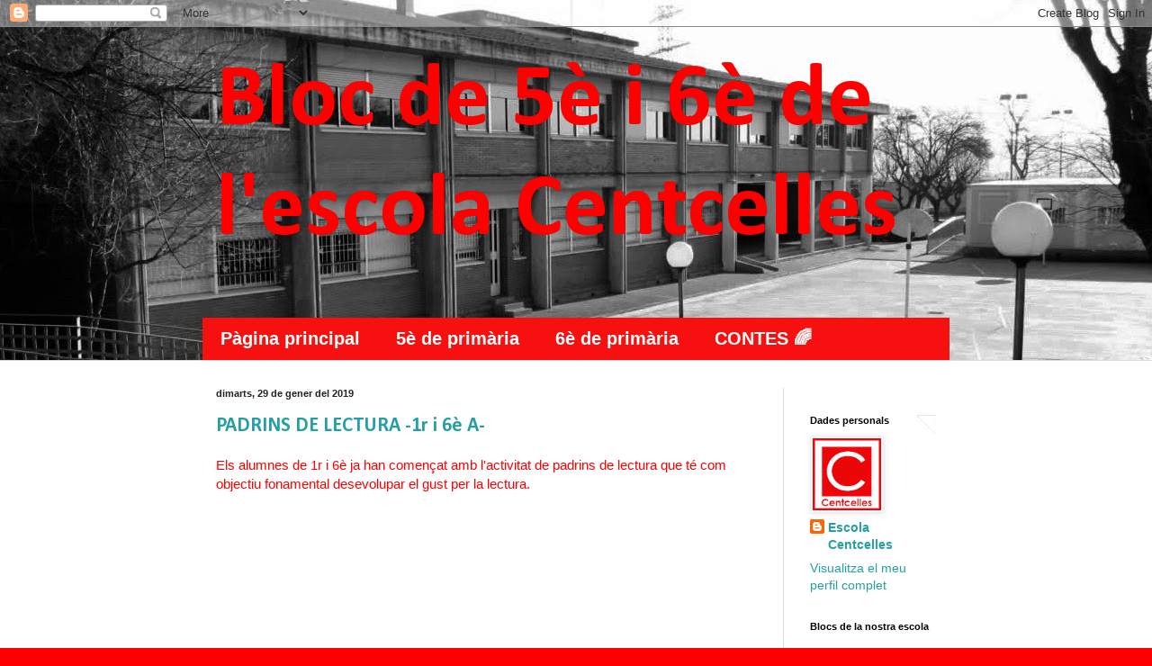

--- FILE ---
content_type: text/html; charset=UTF-8
request_url: https://centcellessuperior.blogspot.com/2019/01/
body_size: 14737
content:
<!DOCTYPE html>
<html class='v2' dir='ltr' lang='ca'>
<head>
<link href='https://www.blogger.com/static/v1/widgets/335934321-css_bundle_v2.css' rel='stylesheet' type='text/css'/>
<meta content='width=1100' name='viewport'/>
<meta content='text/html; charset=UTF-8' http-equiv='Content-Type'/>
<meta content='blogger' name='generator'/>
<link href='https://centcellessuperior.blogspot.com/favicon.ico' rel='icon' type='image/x-icon'/>
<link href='http://centcellessuperior.blogspot.com/2019/01/' rel='canonical'/>
<link rel="alternate" type="application/atom+xml" title="Bloc de 5è i 6è de l&#39;escola Centcelles  - Atom" href="https://centcellessuperior.blogspot.com/feeds/posts/default" />
<link rel="alternate" type="application/rss+xml" title="Bloc de 5è i 6è de l&#39;escola Centcelles  - RSS" href="https://centcellessuperior.blogspot.com/feeds/posts/default?alt=rss" />
<link rel="service.post" type="application/atom+xml" title="Bloc de 5è i 6è de l&#39;escola Centcelles  - Atom" href="https://www.blogger.com/feeds/5855554697930202659/posts/default" />
<!--Can't find substitution for tag [blog.ieCssRetrofitLinks]-->
<meta content='http://centcellessuperior.blogspot.com/2019/01/' property='og:url'/>
<meta content='Bloc de 5è i 6è de l&#39;escola Centcelles ' property='og:title'/>
<meta content='' property='og:description'/>
<title>Bloc de 5è i 6è de l'escola Centcelles : de gener 2019</title>
<style type='text/css'>@font-face{font-family:'Calibri';font-style:normal;font-weight:700;font-display:swap;src:url(//fonts.gstatic.com/l/font?kit=J7aanpV-BGlaFfdAjAo9_pxqHxIZrCE&skey=cd2dd6afe6bf0eb2&v=v15)format('woff2');unicode-range:U+0000-00FF,U+0131,U+0152-0153,U+02BB-02BC,U+02C6,U+02DA,U+02DC,U+0304,U+0308,U+0329,U+2000-206F,U+20AC,U+2122,U+2191,U+2193,U+2212,U+2215,U+FEFF,U+FFFD;}</style>
<style id='page-skin-1' type='text/css'><!--
/*
-----------------------------------------------
Blogger Template Style
Name:     Simple
Designer: Blogger
URL:      www.blogger.com
----------------------------------------------- */
/* Content
----------------------------------------------- */
body {
font: normal normal 14px Arial, Tahoma, Helvetica, FreeSans, sans-serif;
color: #ff0000;
background: #ff0000 url(//2.bp.blogspot.com/-6jl0G40sCoI/VCAQNBHzqpI/AAAAAAAAF1o/0VslYLj0rZQ/s1600/escola4.jpg) no-repeat scroll top center;
padding: 0 0 0 0;
background-attachment: scroll;
}
html body .content-outer {
min-width: 0;
max-width: 100%;
width: 100%;
}
h2 {
font-size: 22px;
}
a:link {
text-decoration:none;
color: #249fa3;
}
a:visited {
text-decoration:none;
color: #7c93a1;
}
a:hover {
text-decoration:underline;
color: #5dc2c0;
}
.body-fauxcolumn-outer .fauxcolumn-inner {
background: transparent none repeat scroll top left;
_background-image: none;
}
.body-fauxcolumn-outer .cap-top {
position: absolute;
z-index: 1;
height: 400px;
width: 100%;
}
.body-fauxcolumn-outer .cap-top .cap-left {
width: 100%;
background: transparent none repeat-x scroll top left;
_background-image: none;
}
.content-outer {
-moz-box-shadow: 0 0 0 rgba(0, 0, 0, .15);
-webkit-box-shadow: 0 0 0 rgba(0, 0, 0, .15);
-goog-ms-box-shadow: 0 0 0 #333333;
box-shadow: 0 0 0 rgba(0, 0, 0, .15);
margin-bottom: 1px;
}
.content-inner {
padding: 0 0;
}
.main-outer, .footer-outer {
background-color: #ffffff;
}
/* Header
----------------------------------------------- */
.header-outer {
background: transparent none repeat-x scroll 0 -400px;
_background-image: none;
}
.Header h1 {
font: normal bold 100px Calibri;
color: #ff0000;
text-shadow: 0 0 0 rgba(0, 0, 0, .2);
}
.Header h1 a {
color: #ff0000;
}
.Header .description {
font-size: 200%;
color: #444444;
}
.header-inner .Header .titlewrapper {
padding: 22px 30px;
}
.header-inner .Header .descriptionwrapper {
padding: 0 30px;
}
/* Tabs
----------------------------------------------- */
.tabs-inner .section:first-child {
border-top: 0 solid #dddddd;
}
.tabs-inner .section:first-child ul {
margin-top: -0;
border-top: 0 solid #dddddd;
border-left: 0 solid #dddddd;
border-right: 0 solid #dddddd;
}
.tabs-inner .widget ul {
background: #f61010 none repeat-x scroll 0 -800px;
_background-image: none;
border-bottom: 0 solid #dddddd;
margin-top: 0;
margin-left: -0;
margin-right: -0;
}
.tabs-inner .widget li a {
display: inline-block;
padding: .6em 1em;
font: normal bold 20px Arial, Tahoma, Helvetica, FreeSans, sans-serif;
color: #ffffff;
border-left: 0 solid #ffffff;
border-right: 0 solid #dddddd;
}
.tabs-inner .widget li:first-child a {
border-left: none;
}
.tabs-inner .widget li.selected a, .tabs-inner .widget li a:hover {
color: #ff0000;
background-color: #eeeeee;
text-decoration: none;
}
/* Columns
----------------------------------------------- */
.main-outer {
border-top: 1px solid #dddddd;
}
.fauxcolumn-left-outer .fauxcolumn-inner {
border-right: 1px solid #dddddd;
}
.fauxcolumn-right-outer .fauxcolumn-inner {
border-left: 1px solid #dddddd;
}
/* Headings
----------------------------------------------- */
div.widget > h2,
div.widget h2.title {
margin: 0 0 1em 0;
font: normal bold 11px Arial, Tahoma, Helvetica, FreeSans, sans-serif;
color: #000000;
}
/* Widgets
----------------------------------------------- */
.widget .zippy {
color: #999999;
text-shadow: 2px 2px 1px rgba(0, 0, 0, .1);
}
.widget .popular-posts ul {
list-style: none;
}
/* Posts
----------------------------------------------- */
h2.date-header {
font: normal bold 11px Arial, Tahoma, Helvetica, FreeSans, sans-serif;
}
.date-header span {
background-color: transparent;
color: #222222;
padding: inherit;
letter-spacing: inherit;
margin: inherit;
}
.main-inner {
padding-top: 30px;
padding-bottom: 30px;
}
.main-inner .column-center-inner {
padding: 0 15px;
}
.main-inner .column-center-inner .section {
margin: 0 15px;
}
.post {
margin: 0 0 25px 0;
}
h3.post-title, .comments h4 {
font: normal bold 22px Calibri;
margin: .75em 0 0;
}
.post-body {
font-size: 110%;
line-height: 1.4;
position: relative;
}
.post-body img, .post-body .tr-caption-container, .Profile img, .Image img,
.BlogList .item-thumbnail img {
padding: 2px;
background: #ffffff;
border: 1px solid #eeeeee;
-moz-box-shadow: 1px 1px 5px rgba(0, 0, 0, .1);
-webkit-box-shadow: 1px 1px 5px rgba(0, 0, 0, .1);
box-shadow: 1px 1px 5px rgba(0, 0, 0, .1);
}
.post-body img, .post-body .tr-caption-container {
padding: 5px;
}
.post-body .tr-caption-container {
color: #222222;
}
.post-body .tr-caption-container img {
padding: 0;
background: transparent;
border: none;
-moz-box-shadow: 0 0 0 rgba(0, 0, 0, .1);
-webkit-box-shadow: 0 0 0 rgba(0, 0, 0, .1);
box-shadow: 0 0 0 rgba(0, 0, 0, .1);
}
.post-header {
margin: 0 0 1.5em;
line-height: 1.6;
font-size: 90%;
}
.post-footer {
margin: 20px -2px 0;
padding: 5px 10px;
color: #666666;
background-color: #f9f9f9;
border-bottom: 1px solid #eeeeee;
line-height: 1.6;
font-size: 90%;
}
#comments .comment-author {
padding-top: 1.5em;
border-top: 1px solid #dddddd;
background-position: 0 1.5em;
}
#comments .comment-author:first-child {
padding-top: 0;
border-top: none;
}
.avatar-image-container {
margin: .2em 0 0;
}
#comments .avatar-image-container img {
border: 1px solid #eeeeee;
}
/* Comments
----------------------------------------------- */
.comments .comments-content .icon.blog-author {
background-repeat: no-repeat;
background-image: url([data-uri]);
}
.comments .comments-content .loadmore a {
border-top: 1px solid #999999;
border-bottom: 1px solid #999999;
}
.comments .comment-thread.inline-thread {
background-color: #f9f9f9;
}
.comments .continue {
border-top: 2px solid #999999;
}
/* Accents
---------------------------------------------- */
.section-columns td.columns-cell {
border-left: 1px solid #dddddd;
}
.blog-pager {
background: transparent none no-repeat scroll top center;
}
.blog-pager-older-link, .home-link,
.blog-pager-newer-link {
background-color: #ffffff;
padding: 5px;
}
.footer-outer {
border-top: 0 dashed #bbbbbb;
}
/* Mobile
----------------------------------------------- */
body.mobile  {
background-size: auto;
}
.mobile .body-fauxcolumn-outer {
background: transparent none repeat scroll top left;
}
.mobile .body-fauxcolumn-outer .cap-top {
background-size: 100% auto;
}
.mobile .content-outer {
-webkit-box-shadow: 0 0 3px rgba(0, 0, 0, .15);
box-shadow: 0 0 3px rgba(0, 0, 0, .15);
}
.mobile .tabs-inner .widget ul {
margin-left: 0;
margin-right: 0;
}
.mobile .post {
margin: 0;
}
.mobile .main-inner .column-center-inner .section {
margin: 0;
}
.mobile .date-header span {
padding: 0.1em 10px;
margin: 0 -10px;
}
.mobile h3.post-title {
margin: 0;
}
.mobile .blog-pager {
background: transparent none no-repeat scroll top center;
}
.mobile .footer-outer {
border-top: none;
}
.mobile .main-inner, .mobile .footer-inner {
background-color: #ffffff;
}
.mobile-index-contents {
color: #ff0000;
}
.mobile-link-button {
background-color: #249fa3;
}
.mobile-link-button a:link, .mobile-link-button a:visited {
color: #ffffff;
}
.mobile .tabs-inner .section:first-child {
border-top: none;
}
.mobile .tabs-inner .PageList .widget-content {
background-color: #eeeeee;
color: #ff0000;
border-top: 0 solid #dddddd;
border-bottom: 0 solid #dddddd;
}
.mobile .tabs-inner .PageList .widget-content .pagelist-arrow {
border-left: 1px solid #dddddd;
}

--></style>
<style id='template-skin-1' type='text/css'><!--
body {
min-width: 860px;
}
.content-outer, .content-fauxcolumn-outer, .region-inner {
min-width: 860px;
max-width: 860px;
_width: 860px;
}
.main-inner .columns {
padding-left: 0px;
padding-right: 200px;
}
.main-inner .fauxcolumn-center-outer {
left: 0px;
right: 200px;
/* IE6 does not respect left and right together */
_width: expression(this.parentNode.offsetWidth -
parseInt("0px") -
parseInt("200px") + 'px');
}
.main-inner .fauxcolumn-left-outer {
width: 0px;
}
.main-inner .fauxcolumn-right-outer {
width: 200px;
}
.main-inner .column-left-outer {
width: 0px;
right: 100%;
margin-left: -0px;
}
.main-inner .column-right-outer {
width: 200px;
margin-right: -200px;
}
#layout {
min-width: 0;
}
#layout .content-outer {
min-width: 0;
width: 800px;
}
#layout .region-inner {
min-width: 0;
width: auto;
}
body#layout div.add_widget {
padding: 8px;
}
body#layout div.add_widget a {
margin-left: 32px;
}
--></style>
<style>
    body {background-image:url(\/\/2.bp.blogspot.com\/-6jl0G40sCoI\/VCAQNBHzqpI\/AAAAAAAAF1o\/0VslYLj0rZQ\/s1600\/escola4.jpg);}
    
@media (max-width: 200px) { body {background-image:url(\/\/2.bp.blogspot.com\/-6jl0G40sCoI\/VCAQNBHzqpI\/AAAAAAAAF1o\/0VslYLj0rZQ\/w200\/escola4.jpg);}}
@media (max-width: 400px) and (min-width: 201px) { body {background-image:url(\/\/2.bp.blogspot.com\/-6jl0G40sCoI\/VCAQNBHzqpI\/AAAAAAAAF1o\/0VslYLj0rZQ\/w400\/escola4.jpg);}}
@media (max-width: 800px) and (min-width: 401px) { body {background-image:url(\/\/2.bp.blogspot.com\/-6jl0G40sCoI\/VCAQNBHzqpI\/AAAAAAAAF1o\/0VslYLj0rZQ\/w800\/escola4.jpg);}}
@media (max-width: 1200px) and (min-width: 801px) { body {background-image:url(\/\/2.bp.blogspot.com\/-6jl0G40sCoI\/VCAQNBHzqpI\/AAAAAAAAF1o\/0VslYLj0rZQ\/w1200\/escola4.jpg);}}
/* Last tag covers anything over one higher than the previous max-size cap. */
@media (min-width: 1201px) { body {background-image:url(\/\/2.bp.blogspot.com\/-6jl0G40sCoI\/VCAQNBHzqpI\/AAAAAAAAF1o\/0VslYLj0rZQ\/w1600\/escola4.jpg);}}
  </style>
<link href='https://www.blogger.com/dyn-css/authorization.css?targetBlogID=5855554697930202659&amp;zx=a4bb02f4-8879-435f-bc0c-095863846e8b' media='none' onload='if(media!=&#39;all&#39;)media=&#39;all&#39;' rel='stylesheet'/><noscript><link href='https://www.blogger.com/dyn-css/authorization.css?targetBlogID=5855554697930202659&amp;zx=a4bb02f4-8879-435f-bc0c-095863846e8b' rel='stylesheet'/></noscript>
<meta name='google-adsense-platform-account' content='ca-host-pub-1556223355139109'/>
<meta name='google-adsense-platform-domain' content='blogspot.com'/>

</head>
<body class='loading variant-wide'>
<div class='navbar section' id='navbar' name='Barra de navegació'><div class='widget Navbar' data-version='1' id='Navbar1'><script type="text/javascript">
    function setAttributeOnload(object, attribute, val) {
      if(window.addEventListener) {
        window.addEventListener('load',
          function(){ object[attribute] = val; }, false);
      } else {
        window.attachEvent('onload', function(){ object[attribute] = val; });
      }
    }
  </script>
<div id="navbar-iframe-container"></div>
<script type="text/javascript" src="https://apis.google.com/js/platform.js"></script>
<script type="text/javascript">
      gapi.load("gapi.iframes:gapi.iframes.style.bubble", function() {
        if (gapi.iframes && gapi.iframes.getContext) {
          gapi.iframes.getContext().openChild({
              url: 'https://www.blogger.com/navbar/5855554697930202659?origin\x3dhttps://centcellessuperior.blogspot.com',
              where: document.getElementById("navbar-iframe-container"),
              id: "navbar-iframe"
          });
        }
      });
    </script><script type="text/javascript">
(function() {
var script = document.createElement('script');
script.type = 'text/javascript';
script.src = '//pagead2.googlesyndication.com/pagead/js/google_top_exp.js';
var head = document.getElementsByTagName('head')[0];
if (head) {
head.appendChild(script);
}})();
</script>
</div></div>
<div class='body-fauxcolumns'>
<div class='fauxcolumn-outer body-fauxcolumn-outer'>
<div class='cap-top'>
<div class='cap-left'></div>
<div class='cap-right'></div>
</div>
<div class='fauxborder-left'>
<div class='fauxborder-right'></div>
<div class='fauxcolumn-inner'>
</div>
</div>
<div class='cap-bottom'>
<div class='cap-left'></div>
<div class='cap-right'></div>
</div>
</div>
</div>
<div class='content'>
<div class='content-fauxcolumns'>
<div class='fauxcolumn-outer content-fauxcolumn-outer'>
<div class='cap-top'>
<div class='cap-left'></div>
<div class='cap-right'></div>
</div>
<div class='fauxborder-left'>
<div class='fauxborder-right'></div>
<div class='fauxcolumn-inner'>
</div>
</div>
<div class='cap-bottom'>
<div class='cap-left'></div>
<div class='cap-right'></div>
</div>
</div>
</div>
<div class='content-outer'>
<div class='content-cap-top cap-top'>
<div class='cap-left'></div>
<div class='cap-right'></div>
</div>
<div class='fauxborder-left content-fauxborder-left'>
<div class='fauxborder-right content-fauxborder-right'></div>
<div class='content-inner'>
<header>
<div class='header-outer'>
<div class='header-cap-top cap-top'>
<div class='cap-left'></div>
<div class='cap-right'></div>
</div>
<div class='fauxborder-left header-fauxborder-left'>
<div class='fauxborder-right header-fauxborder-right'></div>
<div class='region-inner header-inner'>
<div class='header section' id='header' name='Capçalera'><div class='widget Header' data-version='1' id='Header1'>
<div id='header-inner'>
<div class='titlewrapper'>
<h1 class='title'>
<a href='https://centcellessuperior.blogspot.com/'>
Bloc de 5è i 6è de l'escola Centcelles 
</a>
</h1>
</div>
<div class='descriptionwrapper'>
<p class='description'><span>
</span></p>
</div>
</div>
</div></div>
</div>
</div>
<div class='header-cap-bottom cap-bottom'>
<div class='cap-left'></div>
<div class='cap-right'></div>
</div>
</div>
</header>
<div class='tabs-outer'>
<div class='tabs-cap-top cap-top'>
<div class='cap-left'></div>
<div class='cap-right'></div>
</div>
<div class='fauxborder-left tabs-fauxborder-left'>
<div class='fauxborder-right tabs-fauxborder-right'></div>
<div class='region-inner tabs-inner'>
<div class='tabs section' id='crosscol' name='Multicolumnes'><div class='widget PageList' data-version='1' id='PageList4'>
<h2>Páginas</h2>
<div class='widget-content'>
<ul>
<li>
<a href='http://centcellessuperior.blogspot.com.es/search/label/P%C3%A0gina%20principal'>Pàgina principal</a>
</li>
<li>
<a href='http://centcellessuperior.blogspot.com.es/search/label/5%C3%A8%20de%20prim%C3%A0ria'>5è de primària</a>
</li>
<li>
<a href='http://centcellessuperior.blogspot.com.es/search/label/6%C3%A8%20de%20prim%C3%A0ria'>6è de primària</a>
</li>
<li>
<a href='https://centcellessuperior.blogspot.com/search/label/contes'>CONTES 🌈</a>
</li>
</ul>
<div class='clear'></div>
</div>
</div></div>
<div class='tabs no-items section' id='crosscol-overflow' name='Cross-Column 2'></div>
</div>
</div>
<div class='tabs-cap-bottom cap-bottom'>
<div class='cap-left'></div>
<div class='cap-right'></div>
</div>
</div>
<div class='main-outer'>
<div class='main-cap-top cap-top'>
<div class='cap-left'></div>
<div class='cap-right'></div>
</div>
<div class='fauxborder-left main-fauxborder-left'>
<div class='fauxborder-right main-fauxborder-right'></div>
<div class='region-inner main-inner'>
<div class='columns fauxcolumns'>
<div class='fauxcolumn-outer fauxcolumn-center-outer'>
<div class='cap-top'>
<div class='cap-left'></div>
<div class='cap-right'></div>
</div>
<div class='fauxborder-left'>
<div class='fauxborder-right'></div>
<div class='fauxcolumn-inner'>
</div>
</div>
<div class='cap-bottom'>
<div class='cap-left'></div>
<div class='cap-right'></div>
</div>
</div>
<div class='fauxcolumn-outer fauxcolumn-left-outer'>
<div class='cap-top'>
<div class='cap-left'></div>
<div class='cap-right'></div>
</div>
<div class='fauxborder-left'>
<div class='fauxborder-right'></div>
<div class='fauxcolumn-inner'>
</div>
</div>
<div class='cap-bottom'>
<div class='cap-left'></div>
<div class='cap-right'></div>
</div>
</div>
<div class='fauxcolumn-outer fauxcolumn-right-outer'>
<div class='cap-top'>
<div class='cap-left'></div>
<div class='cap-right'></div>
</div>
<div class='fauxborder-left'>
<div class='fauxborder-right'></div>
<div class='fauxcolumn-inner'>
</div>
</div>
<div class='cap-bottom'>
<div class='cap-left'></div>
<div class='cap-right'></div>
</div>
</div>
<!-- corrects IE6 width calculation -->
<div class='columns-inner'>
<div class='column-center-outer'>
<div class='column-center-inner'>
<div class='main section' id='main' name='Principal'><div class='widget Blog' data-version='1' id='Blog1'>
<div class='blog-posts hfeed'>

          <div class="date-outer">
        
<h2 class='date-header'><span>dimarts, 29 de gener del 2019</span></h2>

          <div class="date-posts">
        
<div class='post-outer'>
<div class='post hentry uncustomized-post-template' itemprop='blogPost' itemscope='itemscope' itemtype='http://schema.org/BlogPosting'>
<meta content='5855554697930202659' itemprop='blogId'/>
<meta content='2508750977373076914' itemprop='postId'/>
<a name='2508750977373076914'></a>
<h3 class='post-title entry-title' itemprop='name'>
<a href='https://centcellessuperior.blogspot.com/2019/01/padrins-de-lectura-1r-i-6e.html'>PADRINS DE LECTURA -1r i 6è A-</a>
</h3>
<div class='post-header'>
<div class='post-header-line-1'></div>
</div>
<div class='post-body entry-content' id='post-body-2508750977373076914' itemprop='description articleBody'>
Els alumnes de 1r i 6è ja han començat amb l'activitat de padrins de lectura que té com objectiu fonamental desevolupar el gust per la lectura.<br />
<br /><iframe width="445" height="296" src="https://photopeach.com/embed/156r451" frameborder="0" allowfullscreen></iframe>
<br /><iframe width="445" height="296" src="https://photopeach.com/embed/prnskt" frameborder="0" allowfullscreen></iframe>
<iframe width="445" height="296" src="https://photopeach.com/embed/16gm8o4" frameborder="0" allowfullscreen></iframe>
<div style='clear: both;'></div>
</div>
<div class='post-footer'>
<div class='post-footer-line post-footer-line-1'>
<span class='post-author vcard'>
Publicat per
<span class='fn' itemprop='author' itemscope='itemscope' itemtype='http://schema.org/Person'>
<meta content='https://www.blogger.com/profile/04629091842014402915' itemprop='url'/>
<a class='g-profile' href='https://www.blogger.com/profile/04629091842014402915' rel='author' title='author profile'>
<span itemprop='name'>Escola Centcelles</span>
</a>
</span>
</span>
<span class='post-timestamp'>
a
<meta content='http://centcellessuperior.blogspot.com/2019/01/padrins-de-lectura-1r-i-6e.html' itemprop='url'/>
<a class='timestamp-link' href='https://centcellessuperior.blogspot.com/2019/01/padrins-de-lectura-1r-i-6e.html' rel='bookmark' title='permanent link'><abbr class='published' itemprop='datePublished' title='2019-01-29T06:25:00-08:00'>6:25</abbr></a>
</span>
<span class='post-comment-link'>
<a class='comment-link' href='https://centcellessuperior.blogspot.com/2019/01/padrins-de-lectura-1r-i-6e.html#comment-form' onclick=''>
Cap comentari:
  </a>
</span>
<span class='post-icons'>
<span class='item-control blog-admin pid-1981856586'>
<a href='https://www.blogger.com/post-edit.g?blogID=5855554697930202659&postID=2508750977373076914&from=pencil' title='Modificar el missatge'>
<img alt='' class='icon-action' height='18' src='https://resources.blogblog.com/img/icon18_edit_allbkg.gif' width='18'/>
</a>
</span>
</span>
<div class='post-share-buttons goog-inline-block'>
<a class='goog-inline-block share-button sb-email' href='https://www.blogger.com/share-post.g?blogID=5855554697930202659&postID=2508750977373076914&target=email' target='_blank' title='Envia per correu electrònic'><span class='share-button-link-text'>Envia per correu electrònic</span></a><a class='goog-inline-block share-button sb-blog' href='https://www.blogger.com/share-post.g?blogID=5855554697930202659&postID=2508750977373076914&target=blog' onclick='window.open(this.href, "_blank", "height=270,width=475"); return false;' target='_blank' title='BlogThis!'><span class='share-button-link-text'>BlogThis!</span></a><a class='goog-inline-block share-button sb-twitter' href='https://www.blogger.com/share-post.g?blogID=5855554697930202659&postID=2508750977373076914&target=twitter' target='_blank' title='Comparteix a X'><span class='share-button-link-text'>Comparteix a X</span></a><a class='goog-inline-block share-button sb-facebook' href='https://www.blogger.com/share-post.g?blogID=5855554697930202659&postID=2508750977373076914&target=facebook' onclick='window.open(this.href, "_blank", "height=430,width=640"); return false;' target='_blank' title='Comparteix a Facebook'><span class='share-button-link-text'>Comparteix a Facebook</span></a><a class='goog-inline-block share-button sb-pinterest' href='https://www.blogger.com/share-post.g?blogID=5855554697930202659&postID=2508750977373076914&target=pinterest' target='_blank' title='Comparteix a Pinterest'><span class='share-button-link-text'>Comparteix a Pinterest</span></a>
</div>
</div>
<div class='post-footer-line post-footer-line-2'>
<span class='post-labels'>
Etiquetes de comentaris:
<a href='https://centcellessuperior.blogspot.com/search/label/6%C3%A8%20de%20prim%C3%A0ria' rel='tag'>6è de primària</a>,
<a href='https://centcellessuperior.blogspot.com/search/label/P%C3%A0gina%20principal' rel='tag'>Pàgina principal</a>
</span>
</div>
<div class='post-footer-line post-footer-line-3'>
<span class='post-location'>
</span>
</div>
</div>
</div>
</div>

          </div></div>
        

          <div class="date-outer">
        
<h2 class='date-header'><span>dilluns, 28 de gener del 2019</span></h2>

          <div class="date-posts">
        
<div class='post-outer'>
<div class='post hentry uncustomized-post-template' itemprop='blogPost' itemscope='itemscope' itemtype='http://schema.org/BlogPosting'>
<meta content='5855554697930202659' itemprop='blogId'/>
<meta content='6520297395585519790' itemprop='postId'/>
<a name='6520297395585519790'></a>
<h3 class='post-title entry-title' itemprop='name'>
<a href='https://centcellessuperior.blogspot.com/2019/01/votacions-logo-del-projecte.html'>VOTACIONS LOGO DEL PROJECTE</a>
</h3>
<div class='post-header'>
<div class='post-header-line-1'></div>
</div>
<div class='post-body entry-content' id='post-body-6520297395585519790' itemprop='description articleBody'>
<div style="text-align: justify;">
<span style="font-family: &quot;Calibri&quot;,&quot;sans-serif&quot;; mso-ascii-theme-font: minor-latin; mso-bidi-font-family: Calibri; mso-bidi-theme-font: minor-latin; mso-hansi-theme-font: minor-latin;">Els alumnes de 6è B, durant aquest
curs treballarem el projecte &#8220;La volta al món en 80 dies&#8221;.<o:p></o:p></span></div>
<div style="text-align: justify;">
<span style="font-family: &quot;Calibri&quot;,&quot;sans-serif&quot;; mso-ascii-theme-font: minor-latin; mso-bidi-font-family: Calibri; mso-bidi-theme-font: minor-latin; mso-hansi-theme-font: minor-latin;">Tot projecte, té el seu logo i , clar,
el nostre no podia deixar de tenir-lo. Així que hem decidit elaborar diverses
propostes i escollir la que més ens agradi.<o:p></o:p></span></div>
<div style="text-align: justify;">
<span style="font-family: &quot;Calibri&quot;,&quot;sans-serif&quot;; mso-ascii-theme-font: minor-latin; mso-bidi-font-family: Calibri; mso-bidi-theme-font: minor-latin; mso-hansi-theme-font: minor-latin;">Cada nen ha creat un logo. Després hem
realitzat una votació&nbsp; per escollir els
quatre millors. Amb aquests quatre hem fet una votació final. <o:p></o:p></span></div>
<div style="text-align: justify;">
<span style="font-family: &quot;Calibri&quot;,&quot;sans-serif&quot;; mso-ascii-theme-font: minor-latin; mso-bidi-font-family: Calibri; mso-bidi-theme-font: minor-latin; mso-hansi-theme-font: minor-latin;">El resultat d&#8217;aquesta votació va donar
com el logo guanyador el de la Edurne.<o:p></o:p></span></div>
<br />
<div style="text-align: justify;">
<span style="font-family: &quot;Calibri&quot;,&quot;sans-serif&quot;; mso-ascii-theme-font: minor-latin; mso-bidi-font-family: Calibri; mso-bidi-theme-font: minor-latin; mso-hansi-theme-font: minor-latin;">Felicitats Edurne!<o:p></o:p></span></div>
<div style="text-align: justify;">
<span style="font-family: &quot;Calibri&quot;,&quot;sans-serif&quot;; mso-ascii-theme-font: minor-latin; mso-bidi-font-family: Calibri; mso-bidi-theme-font: minor-latin; mso-hansi-theme-font: minor-latin;"><br /></span></div>
<iframe width="445" height="296" src="https://photopeach.com/embed/bh7j4j" frameborder="0" allowfullscreen></iframe>
<div style='clear: both;'></div>
</div>
<div class='post-footer'>
<div class='post-footer-line post-footer-line-1'>
<span class='post-author vcard'>
Publicat per
<span class='fn' itemprop='author' itemscope='itemscope' itemtype='http://schema.org/Person'>
<meta content='https://www.blogger.com/profile/04629091842014402915' itemprop='url'/>
<a class='g-profile' href='https://www.blogger.com/profile/04629091842014402915' rel='author' title='author profile'>
<span itemprop='name'>Escola Centcelles</span>
</a>
</span>
</span>
<span class='post-timestamp'>
a
<meta content='http://centcellessuperior.blogspot.com/2019/01/votacions-logo-del-projecte.html' itemprop='url'/>
<a class='timestamp-link' href='https://centcellessuperior.blogspot.com/2019/01/votacions-logo-del-projecte.html' rel='bookmark' title='permanent link'><abbr class='published' itemprop='datePublished' title='2019-01-28T04:58:00-08:00'>4:58</abbr></a>
</span>
<span class='post-comment-link'>
<a class='comment-link' href='https://centcellessuperior.blogspot.com/2019/01/votacions-logo-del-projecte.html#comment-form' onclick=''>
Cap comentari:
  </a>
</span>
<span class='post-icons'>
<span class='item-control blog-admin pid-1981856586'>
<a href='https://www.blogger.com/post-edit.g?blogID=5855554697930202659&postID=6520297395585519790&from=pencil' title='Modificar el missatge'>
<img alt='' class='icon-action' height='18' src='https://resources.blogblog.com/img/icon18_edit_allbkg.gif' width='18'/>
</a>
</span>
</span>
<div class='post-share-buttons goog-inline-block'>
<a class='goog-inline-block share-button sb-email' href='https://www.blogger.com/share-post.g?blogID=5855554697930202659&postID=6520297395585519790&target=email' target='_blank' title='Envia per correu electrònic'><span class='share-button-link-text'>Envia per correu electrònic</span></a><a class='goog-inline-block share-button sb-blog' href='https://www.blogger.com/share-post.g?blogID=5855554697930202659&postID=6520297395585519790&target=blog' onclick='window.open(this.href, "_blank", "height=270,width=475"); return false;' target='_blank' title='BlogThis!'><span class='share-button-link-text'>BlogThis!</span></a><a class='goog-inline-block share-button sb-twitter' href='https://www.blogger.com/share-post.g?blogID=5855554697930202659&postID=6520297395585519790&target=twitter' target='_blank' title='Comparteix a X'><span class='share-button-link-text'>Comparteix a X</span></a><a class='goog-inline-block share-button sb-facebook' href='https://www.blogger.com/share-post.g?blogID=5855554697930202659&postID=6520297395585519790&target=facebook' onclick='window.open(this.href, "_blank", "height=430,width=640"); return false;' target='_blank' title='Comparteix a Facebook'><span class='share-button-link-text'>Comparteix a Facebook</span></a><a class='goog-inline-block share-button sb-pinterest' href='https://www.blogger.com/share-post.g?blogID=5855554697930202659&postID=6520297395585519790&target=pinterest' target='_blank' title='Comparteix a Pinterest'><span class='share-button-link-text'>Comparteix a Pinterest</span></a>
</div>
</div>
<div class='post-footer-line post-footer-line-2'>
<span class='post-labels'>
Etiquetes de comentaris:
<a href='https://centcellessuperior.blogspot.com/search/label/6%C3%A8%20de%20prim%C3%A0ria' rel='tag'>6è de primària</a>,
<a href='https://centcellessuperior.blogspot.com/search/label/P%C3%A0gina%20principal' rel='tag'>Pàgina principal</a>
</span>
</div>
<div class='post-footer-line post-footer-line-3'>
<span class='post-location'>
</span>
</div>
</div>
</div>
</div>
<div class='post-outer'>
<div class='post hentry uncustomized-post-template' itemprop='blogPost' itemscope='itemscope' itemtype='http://schema.org/BlogPosting'>
<meta content='5855554697930202659' itemprop='blogId'/>
<meta content='2811162021786661243' itemprop='postId'/>
<a name='2811162021786661243'></a>
<h3 class='post-title entry-title' itemprop='name'>
<a href='https://centcellessuperior.blogspot.com/2019/01/visitem-la-biblioteca-publica-de.html'>VISITEM LA BIBLIOTECA PÚBLICA DE CONSTANTÍ</a>
</h3>
<div class='post-header'>
<div class='post-header-line-1'></div>
</div>
<div class='post-body entry-content' id='post-body-2811162021786661243' itemprop='description articleBody'>
<div class="MsoNormal" style="line-height: 150%; text-align: justify;">
<span style="font-family: &quot;Arial&quot;,&quot;sans-serif&quot;; font-size: 12.0pt; line-height: 150%;">Els
alumnes i les alumnes de 6è B, durant aquest curs realitzarem el projecte de
&#8220;La volta al món en 80 dies&#8221; .<o:p></o:p></span></div>
<div class="MsoNormal" style="line-height: 150%; text-align: justify;">
<span style="font-family: &quot;Arial&quot;,&quot;sans-serif&quot;; font-size: 12.0pt; line-height: 150%;">Vam
visitar la biblioteca municipal per poder fer una bona recerca de llibres,
revistes i pel&#183;lícules. <o:p></o:p></span></div>
<div class="MsoNormal" style="line-height: 150%; text-align: justify;">
<span style="font-family: &quot;Arial&quot;,&quot;sans-serif&quot;; font-size: 12.0pt; line-height: 150%;">Ara
sí! Ja podem continuar amb el nostre projecte! <o:p></o:p></span></div>
<br />
<div class="MsoNormal" style="line-height: 150%; text-align: justify;">
<span style="font-family: &quot;Arial&quot;,&quot;sans-serif&quot;; font-size: 12.0pt; line-height: 150%;">Gràcies
Alba!, per la teva ajuda a la biblioteca.<o:p></o:p></span></div>
<div class="MsoNormal" style="line-height: 150%; text-align: justify;">
<span style="font-family: &quot;Arial&quot;,&quot;sans-serif&quot;; font-size: 12.0pt; line-height: 150%;"><br /></span></div>
<iframe width="445" height="296" src="https://photopeach.com/embed/6vjd87" frameborder="0" allowfullscreen></iframe>
<div style='clear: both;'></div>
</div>
<div class='post-footer'>
<div class='post-footer-line post-footer-line-1'>
<span class='post-author vcard'>
Publicat per
<span class='fn' itemprop='author' itemscope='itemscope' itemtype='http://schema.org/Person'>
<meta content='https://www.blogger.com/profile/04629091842014402915' itemprop='url'/>
<a class='g-profile' href='https://www.blogger.com/profile/04629091842014402915' rel='author' title='author profile'>
<span itemprop='name'>Escola Centcelles</span>
</a>
</span>
</span>
<span class='post-timestamp'>
a
<meta content='http://centcellessuperior.blogspot.com/2019/01/visitem-la-biblioteca-publica-de.html' itemprop='url'/>
<a class='timestamp-link' href='https://centcellessuperior.blogspot.com/2019/01/visitem-la-biblioteca-publica-de.html' rel='bookmark' title='permanent link'><abbr class='published' itemprop='datePublished' title='2019-01-28T04:55:00-08:00'>4:55</abbr></a>
</span>
<span class='post-comment-link'>
<a class='comment-link' href='https://centcellessuperior.blogspot.com/2019/01/visitem-la-biblioteca-publica-de.html#comment-form' onclick=''>
Cap comentari:
  </a>
</span>
<span class='post-icons'>
<span class='item-control blog-admin pid-1981856586'>
<a href='https://www.blogger.com/post-edit.g?blogID=5855554697930202659&postID=2811162021786661243&from=pencil' title='Modificar el missatge'>
<img alt='' class='icon-action' height='18' src='https://resources.blogblog.com/img/icon18_edit_allbkg.gif' width='18'/>
</a>
</span>
</span>
<div class='post-share-buttons goog-inline-block'>
<a class='goog-inline-block share-button sb-email' href='https://www.blogger.com/share-post.g?blogID=5855554697930202659&postID=2811162021786661243&target=email' target='_blank' title='Envia per correu electrònic'><span class='share-button-link-text'>Envia per correu electrònic</span></a><a class='goog-inline-block share-button sb-blog' href='https://www.blogger.com/share-post.g?blogID=5855554697930202659&postID=2811162021786661243&target=blog' onclick='window.open(this.href, "_blank", "height=270,width=475"); return false;' target='_blank' title='BlogThis!'><span class='share-button-link-text'>BlogThis!</span></a><a class='goog-inline-block share-button sb-twitter' href='https://www.blogger.com/share-post.g?blogID=5855554697930202659&postID=2811162021786661243&target=twitter' target='_blank' title='Comparteix a X'><span class='share-button-link-text'>Comparteix a X</span></a><a class='goog-inline-block share-button sb-facebook' href='https://www.blogger.com/share-post.g?blogID=5855554697930202659&postID=2811162021786661243&target=facebook' onclick='window.open(this.href, "_blank", "height=430,width=640"); return false;' target='_blank' title='Comparteix a Facebook'><span class='share-button-link-text'>Comparteix a Facebook</span></a><a class='goog-inline-block share-button sb-pinterest' href='https://www.blogger.com/share-post.g?blogID=5855554697930202659&postID=2811162021786661243&target=pinterest' target='_blank' title='Comparteix a Pinterest'><span class='share-button-link-text'>Comparteix a Pinterest</span></a>
</div>
</div>
<div class='post-footer-line post-footer-line-2'>
<span class='post-labels'>
Etiquetes de comentaris:
<a href='https://centcellessuperior.blogspot.com/search/label/6%C3%A8%20de%20prim%C3%A0ria' rel='tag'>6è de primària</a>,
<a href='https://centcellessuperior.blogspot.com/search/label/P%C3%A0gina%20principal' rel='tag'>Pàgina principal</a>
</span>
</div>
<div class='post-footer-line post-footer-line-3'>
<span class='post-location'>
</span>
</div>
</div>
</div>
</div>
<div class='post-outer'>
<div class='post hentry uncustomized-post-template' itemprop='blogPost' itemscope='itemscope' itemtype='http://schema.org/BlogPosting'>
<meta content='5855554697930202659' itemprop='blogId'/>
<meta content='818766883255860612' itemprop='postId'/>
<a name='818766883255860612'></a>
<h3 class='post-title entry-title' itemprop='name'>
<a href='https://centcellessuperior.blogspot.com/2019/01/padrins-lectors_28.html'>PADRINS LECTORS</a>
</h3>
<div class='post-header'>
<div class='post-header-line-1'></div>
</div>
<div class='post-body entry-content' id='post-body-818766883255860612' itemprop='description articleBody'>
<div class="MsoNormal" style="line-height: 200%; margin-bottom: .0001pt; margin-bottom: 0cm; text-align: justify;">
<span style="font-size: 12.0pt; line-height: 200%; mso-bidi-font-family: Calibri; mso-bidi-theme-font: minor-latin;">Primer dia de
padrins lectors! Aprenent amb molta il&#183;lusió i en bona companyia!</span><span style="font-size: 12.0pt; line-height: 200%; mso-bidi-font-family: Calibri; mso-bidi-theme-font: minor-latin; mso-fareast-font-family: &quot;Times New Roman&quot;; mso-fareast-language: ES;"><o:p></o:p></span></div>
<div class="MsoNormal" style="line-height: 200%; margin-bottom: .0001pt; margin-bottom: 0cm; text-align: justify;">
<span style="font-size: 12.0pt; line-height: 200%; mso-bidi-font-family: Calibri; mso-bidi-theme-font: minor-latin;"><br /></span></div>
<iframe width="445" height="296" src="https://photopeach.com/embed/w126jh" frameborder="0" allowfullscreen></iframe>
<div style='clear: both;'></div>
</div>
<div class='post-footer'>
<div class='post-footer-line post-footer-line-1'>
<span class='post-author vcard'>
Publicat per
<span class='fn' itemprop='author' itemscope='itemscope' itemtype='http://schema.org/Person'>
<meta content='https://www.blogger.com/profile/04629091842014402915' itemprop='url'/>
<a class='g-profile' href='https://www.blogger.com/profile/04629091842014402915' rel='author' title='author profile'>
<span itemprop='name'>Escola Centcelles</span>
</a>
</span>
</span>
<span class='post-timestamp'>
a
<meta content='http://centcellessuperior.blogspot.com/2019/01/padrins-lectors_28.html' itemprop='url'/>
<a class='timestamp-link' href='https://centcellessuperior.blogspot.com/2019/01/padrins-lectors_28.html' rel='bookmark' title='permanent link'><abbr class='published' itemprop='datePublished' title='2019-01-28T04:51:00-08:00'>4:51</abbr></a>
</span>
<span class='post-comment-link'>
<a class='comment-link' href='https://centcellessuperior.blogspot.com/2019/01/padrins-lectors_28.html#comment-form' onclick=''>
Cap comentari:
  </a>
</span>
<span class='post-icons'>
<span class='item-control blog-admin pid-1981856586'>
<a href='https://www.blogger.com/post-edit.g?blogID=5855554697930202659&postID=818766883255860612&from=pencil' title='Modificar el missatge'>
<img alt='' class='icon-action' height='18' src='https://resources.blogblog.com/img/icon18_edit_allbkg.gif' width='18'/>
</a>
</span>
</span>
<div class='post-share-buttons goog-inline-block'>
<a class='goog-inline-block share-button sb-email' href='https://www.blogger.com/share-post.g?blogID=5855554697930202659&postID=818766883255860612&target=email' target='_blank' title='Envia per correu electrònic'><span class='share-button-link-text'>Envia per correu electrònic</span></a><a class='goog-inline-block share-button sb-blog' href='https://www.blogger.com/share-post.g?blogID=5855554697930202659&postID=818766883255860612&target=blog' onclick='window.open(this.href, "_blank", "height=270,width=475"); return false;' target='_blank' title='BlogThis!'><span class='share-button-link-text'>BlogThis!</span></a><a class='goog-inline-block share-button sb-twitter' href='https://www.blogger.com/share-post.g?blogID=5855554697930202659&postID=818766883255860612&target=twitter' target='_blank' title='Comparteix a X'><span class='share-button-link-text'>Comparteix a X</span></a><a class='goog-inline-block share-button sb-facebook' href='https://www.blogger.com/share-post.g?blogID=5855554697930202659&postID=818766883255860612&target=facebook' onclick='window.open(this.href, "_blank", "height=430,width=640"); return false;' target='_blank' title='Comparteix a Facebook'><span class='share-button-link-text'>Comparteix a Facebook</span></a><a class='goog-inline-block share-button sb-pinterest' href='https://www.blogger.com/share-post.g?blogID=5855554697930202659&postID=818766883255860612&target=pinterest' target='_blank' title='Comparteix a Pinterest'><span class='share-button-link-text'>Comparteix a Pinterest</span></a>
</div>
</div>
<div class='post-footer-line post-footer-line-2'>
<span class='post-labels'>
Etiquetes de comentaris:
<a href='https://centcellessuperior.blogspot.com/search/label/6%C3%A8%20de%20prim%C3%A0ria' rel='tag'>6è de primària</a>,
<a href='https://centcellessuperior.blogspot.com/search/label/P%C3%A0gina%20principal' rel='tag'>Pàgina principal</a>
</span>
</div>
<div class='post-footer-line post-footer-line-3'>
<span class='post-location'>
</span>
</div>
</div>
</div>
</div>
<div class='post-outer'>
<div class='post hentry uncustomized-post-template' itemprop='blogPost' itemscope='itemscope' itemtype='http://schema.org/BlogPosting'>
<meta content='5855554697930202659' itemprop='blogId'/>
<meta content='3728407033685815619' itemprop='postId'/>
<a name='3728407033685815619'></a>
<h3 class='post-title entry-title' itemprop='name'>
<a href='https://centcellessuperior.blogspot.com/2019/01/padrins-lectors.html'>PADRINS LECTORS</a>
</h3>
<div class='post-header'>
<div class='post-header-line-1'></div>
</div>
<div class='post-body entry-content' id='post-body-3728407033685815619' itemprop='description articleBody'>
<div class="MsoNormal" style="line-height: 150%; text-align: justify;">
<span style="font-size: 12.0pt; line-height: 150%; mso-bidi-font-family: Calibri; mso-bidi-theme-font: minor-latin;">A l&#8217;escola hem iniciat aquesta setmana
l'activitat d&#8217;apadrinament lector.<o:p></o:p></span></div>
<div class="MsoNormal" style="line-height: 150%; text-align: justify;">
<span style="font-size: 12.0pt; line-height: 150%; mso-bidi-font-family: Calibri; mso-bidi-theme-font: minor-latin;">Un cop a la setmana els alumnes de 6è i P-5
compartiran un temps per gaudir de la lectura junts.<o:p></o:p></span></div>
<div class="MsoNormal" style="line-height: 150%; text-align: justify;">
<span style="font-size: 12.0pt; line-height: 150%; mso-bidi-font-family: Calibri; mso-bidi-theme-font: minor-latin;">La primera sessió, ha estat la de presentació.
Els padrins/padrines i fillols/filloles, han signat un contracte en el que el
padrí/padrina es compromet a treballar la lectura i ajudar al seu
fillol/fillola en tot allò que pugui.<o:p></o:p></span></div>
<div class="MsoNormal" style="line-height: 150%; margin-bottom: .0001pt; margin-bottom: 0cm; text-align: justify;">
<span style="font-size: 12.0pt; line-height: 150%; mso-bidi-font-family: Calibri; mso-bidi-theme-font: minor-latin; mso-fareast-font-family: &quot;Times New Roman&quot;; mso-fareast-language: ES;">El fet de ser
padrí/padrina de lectura representa que l'alumne de 6è adquireix el compromís
principal de vetllar per l'aprenentatge lector del seu fillol/fillola. <o:p></o:p></span></div>
<br />
<div class="MsoNormal" style="line-height: 150%; margin-bottom: .0001pt; margin-bottom: 0cm; text-align: justify;">
<span style="font-size: 12.0pt; line-height: 150%; mso-bidi-font-family: Calibri; mso-bidi-theme-font: minor-latin; mso-fareast-font-family: &quot;Times New Roman&quot;; mso-fareast-language: ES;">Els nens i nenes estan
molt engrescats amb aquesta activitat, que portarem a terme fins a final de
curs.<o:p></o:p></span></div>
<div class="MsoNormal" style="line-height: 150%; margin-bottom: .0001pt; margin-bottom: 0cm; text-align: justify;">
<span style="font-size: 12.0pt; line-height: 150%; mso-bidi-font-family: Calibri; mso-bidi-theme-font: minor-latin; mso-fareast-font-family: &quot;Times New Roman&quot;; mso-fareast-language: ES;"><br /></span></div>
<iframe width="445" height="296" src="https://photopeach.com/embed/d1egke" frameborder="0" allowfullscreen></iframe>
<div style='clear: both;'></div>
</div>
<div class='post-footer'>
<div class='post-footer-line post-footer-line-1'>
<span class='post-author vcard'>
Publicat per
<span class='fn' itemprop='author' itemscope='itemscope' itemtype='http://schema.org/Person'>
<meta content='https://www.blogger.com/profile/04629091842014402915' itemprop='url'/>
<a class='g-profile' href='https://www.blogger.com/profile/04629091842014402915' rel='author' title='author profile'>
<span itemprop='name'>Escola Centcelles</span>
</a>
</span>
</span>
<span class='post-timestamp'>
a
<meta content='http://centcellessuperior.blogspot.com/2019/01/padrins-lectors.html' itemprop='url'/>
<a class='timestamp-link' href='https://centcellessuperior.blogspot.com/2019/01/padrins-lectors.html' rel='bookmark' title='permanent link'><abbr class='published' itemprop='datePublished' title='2019-01-28T04:49:00-08:00'>4:49</abbr></a>
</span>
<span class='post-comment-link'>
<a class='comment-link' href='https://centcellessuperior.blogspot.com/2019/01/padrins-lectors.html#comment-form' onclick=''>
Cap comentari:
  </a>
</span>
<span class='post-icons'>
<span class='item-control blog-admin pid-1981856586'>
<a href='https://www.blogger.com/post-edit.g?blogID=5855554697930202659&postID=3728407033685815619&from=pencil' title='Modificar el missatge'>
<img alt='' class='icon-action' height='18' src='https://resources.blogblog.com/img/icon18_edit_allbkg.gif' width='18'/>
</a>
</span>
</span>
<div class='post-share-buttons goog-inline-block'>
<a class='goog-inline-block share-button sb-email' href='https://www.blogger.com/share-post.g?blogID=5855554697930202659&postID=3728407033685815619&target=email' target='_blank' title='Envia per correu electrònic'><span class='share-button-link-text'>Envia per correu electrònic</span></a><a class='goog-inline-block share-button sb-blog' href='https://www.blogger.com/share-post.g?blogID=5855554697930202659&postID=3728407033685815619&target=blog' onclick='window.open(this.href, "_blank", "height=270,width=475"); return false;' target='_blank' title='BlogThis!'><span class='share-button-link-text'>BlogThis!</span></a><a class='goog-inline-block share-button sb-twitter' href='https://www.blogger.com/share-post.g?blogID=5855554697930202659&postID=3728407033685815619&target=twitter' target='_blank' title='Comparteix a X'><span class='share-button-link-text'>Comparteix a X</span></a><a class='goog-inline-block share-button sb-facebook' href='https://www.blogger.com/share-post.g?blogID=5855554697930202659&postID=3728407033685815619&target=facebook' onclick='window.open(this.href, "_blank", "height=430,width=640"); return false;' target='_blank' title='Comparteix a Facebook'><span class='share-button-link-text'>Comparteix a Facebook</span></a><a class='goog-inline-block share-button sb-pinterest' href='https://www.blogger.com/share-post.g?blogID=5855554697930202659&postID=3728407033685815619&target=pinterest' target='_blank' title='Comparteix a Pinterest'><span class='share-button-link-text'>Comparteix a Pinterest</span></a>
</div>
</div>
<div class='post-footer-line post-footer-line-2'>
<span class='post-labels'>
Etiquetes de comentaris:
<a href='https://centcellessuperior.blogspot.com/search/label/6%C3%A8%20de%20prim%C3%A0ria' rel='tag'>6è de primària</a>,
<a href='https://centcellessuperior.blogspot.com/search/label/P%C3%A0gina%20principal' rel='tag'>Pàgina principal</a>
</span>
</div>
<div class='post-footer-line post-footer-line-3'>
<span class='post-location'>
</span>
</div>
</div>
</div>
</div>
<div class='post-outer'>
<div class='post hentry uncustomized-post-template' itemprop='blogPost' itemscope='itemscope' itemtype='http://schema.org/BlogPosting'>
<meta content='5855554697930202659' itemprop='blogId'/>
<meta content='5346343512885333585' itemprop='postId'/>
<a name='5346343512885333585'></a>
<h3 class='post-title entry-title' itemprop='name'>
<a href='https://centcellessuperior.blogspot.com/2019/01/cambia-el-cuento.html'>CAMBIA EL CUENTO</a>
</h3>
<div class='post-header'>
<div class='post-header-line-1'></div>
</div>
<div class='post-body entry-content' id='post-body-5346343512885333585' itemprop='description articleBody'>
<div class="MsoNormal" style="background: white; line-height: 150%; margin-bottom: 24.0pt; text-align: justify;">
<span style="font-size: 12.0pt; line-height: 150%; mso-bidi-font-family: Calibri; mso-bidi-theme-font: minor-latin; mso-fareast-font-family: &quot;Times New Roman&quot;; mso-fareast-language: CA;">Els alumnes de sisè,
hem treballat el curt &#8220;Cambia el cuento&#8221;&nbsp;
En&nbsp; aquest es fa conscient als
alumnes de la normalització en la societat de la violència masclista. La
caputxeta canvia el conte, trenca el silenci i vol deixar de ser la víctima del
llop.&nbsp;</span><br />
<span style="font-size: 12.0pt; line-height: 150%; mso-bidi-font-family: Calibri; mso-bidi-theme-font: minor-latin; mso-fareast-font-family: &quot;Times New Roman&quot;; mso-fareast-language: CA;">I, tú vols canviar el conte?<o:p></o:p></span></div>
<div class="MsoNormal" style="background: white; line-height: 150%; margin-bottom: 24.0pt; text-align: justify;">
<span style="font-size: 12.0pt; line-height: 150%; mso-bidi-font-family: Calibri; mso-bidi-theme-font: minor-latin; mso-fareast-font-family: &quot;Times New Roman&quot;; mso-fareast-language: CA;"><br /></span></div>
<iframe allowfullscreen="" frameborder="0" height="296" src="https://photopeach.com/embed/rr77df" width="445"></iframe>
<div style='clear: both;'></div>
</div>
<div class='post-footer'>
<div class='post-footer-line post-footer-line-1'>
<span class='post-author vcard'>
Publicat per
<span class='fn' itemprop='author' itemscope='itemscope' itemtype='http://schema.org/Person'>
<meta content='https://www.blogger.com/profile/04629091842014402915' itemprop='url'/>
<a class='g-profile' href='https://www.blogger.com/profile/04629091842014402915' rel='author' title='author profile'>
<span itemprop='name'>Escola Centcelles</span>
</a>
</span>
</span>
<span class='post-timestamp'>
a
<meta content='http://centcellessuperior.blogspot.com/2019/01/cambia-el-cuento.html' itemprop='url'/>
<a class='timestamp-link' href='https://centcellessuperior.blogspot.com/2019/01/cambia-el-cuento.html' rel='bookmark' title='permanent link'><abbr class='published' itemprop='datePublished' title='2019-01-28T04:45:00-08:00'>4:45</abbr></a>
</span>
<span class='post-comment-link'>
<a class='comment-link' href='https://centcellessuperior.blogspot.com/2019/01/cambia-el-cuento.html#comment-form' onclick=''>
Cap comentari:
  </a>
</span>
<span class='post-icons'>
<span class='item-control blog-admin pid-1981856586'>
<a href='https://www.blogger.com/post-edit.g?blogID=5855554697930202659&postID=5346343512885333585&from=pencil' title='Modificar el missatge'>
<img alt='' class='icon-action' height='18' src='https://resources.blogblog.com/img/icon18_edit_allbkg.gif' width='18'/>
</a>
</span>
</span>
<div class='post-share-buttons goog-inline-block'>
<a class='goog-inline-block share-button sb-email' href='https://www.blogger.com/share-post.g?blogID=5855554697930202659&postID=5346343512885333585&target=email' target='_blank' title='Envia per correu electrònic'><span class='share-button-link-text'>Envia per correu electrònic</span></a><a class='goog-inline-block share-button sb-blog' href='https://www.blogger.com/share-post.g?blogID=5855554697930202659&postID=5346343512885333585&target=blog' onclick='window.open(this.href, "_blank", "height=270,width=475"); return false;' target='_blank' title='BlogThis!'><span class='share-button-link-text'>BlogThis!</span></a><a class='goog-inline-block share-button sb-twitter' href='https://www.blogger.com/share-post.g?blogID=5855554697930202659&postID=5346343512885333585&target=twitter' target='_blank' title='Comparteix a X'><span class='share-button-link-text'>Comparteix a X</span></a><a class='goog-inline-block share-button sb-facebook' href='https://www.blogger.com/share-post.g?blogID=5855554697930202659&postID=5346343512885333585&target=facebook' onclick='window.open(this.href, "_blank", "height=430,width=640"); return false;' target='_blank' title='Comparteix a Facebook'><span class='share-button-link-text'>Comparteix a Facebook</span></a><a class='goog-inline-block share-button sb-pinterest' href='https://www.blogger.com/share-post.g?blogID=5855554697930202659&postID=5346343512885333585&target=pinterest' target='_blank' title='Comparteix a Pinterest'><span class='share-button-link-text'>Comparteix a Pinterest</span></a>
</div>
</div>
<div class='post-footer-line post-footer-line-2'>
<span class='post-labels'>
Etiquetes de comentaris:
<a href='https://centcellessuperior.blogspot.com/search/label/6%C3%A8%20de%20prim%C3%A0ria' rel='tag'>6è de primària</a>,
<a href='https://centcellessuperior.blogspot.com/search/label/P%C3%A0gina%20principal' rel='tag'>Pàgina principal</a>
</span>
</div>
<div class='post-footer-line post-footer-line-3'>
<span class='post-location'>
</span>
</div>
</div>
</div>
</div>
<div class='post-outer'>
<div class='post hentry uncustomized-post-template' itemprop='blogPost' itemscope='itemscope' itemtype='http://schema.org/BlogPosting'>
<meta content='5855554697930202659' itemprop='blogId'/>
<meta content='5866404134947688061' itemprop='postId'/>
<a name='5866404134947688061'></a>
<h3 class='post-title entry-title' itemprop='name'>
<a href='https://centcellessuperior.blogspot.com/2019/01/projecte-la-volta-al-mon-en-80-dies.html'>PROJECTE LA VOLTA AL MÓN EN 80 DIES</a>
</h3>
<div class='post-header'>
<div class='post-header-line-1'></div>
</div>
<div class='post-body entry-content' id='post-body-5866404134947688061' itemprop='description articleBody'>
<div style="background: white; margin-bottom: 7.5pt; margin-left: 0cm; margin-right: 0cm; margin-top: 0cm; mso-line-height-alt: 16.5pt; text-align: justify;">
<u><span style="font-family: &quot;calibri&quot; , &quot;sans-serif&quot;; font-size: 20.0pt; mso-ascii-theme-font: minor-latin; mso-bidi-font-family: Calibri; mso-bidi-theme-font: minor-latin; mso-hansi-theme-font: minor-latin;">&#8220;La
volta al món en 80 dies&#8221;</span></u><span style="font-family: &quot;calibri&quot; , &quot;sans-serif&quot;; font-size: 20.0pt; mso-ascii-theme-font: minor-latin; mso-bidi-font-family: Calibri; mso-bidi-theme-font: minor-latin; mso-hansi-theme-font: minor-latin;"> és
una novel&#183;la d&#8217;aventures de l&#8217;escriptor francès Jules Verne, hem treballat a la
classe la seva biografia. <span style="font-size: 20pt;"><o:p></o:p></span></span></div>
<span style="background-color: white; font-family: &quot;calibri&quot; , sans-serif; text-align: justify;">El llibre, narra el viatge de la volta al món
que va fer Phileas Fogg en 80 dies per guanyar una aposta. Hem marcat i
treballat l&#8217;itinerari del seu trajecte.</span><br />
<div style="background: white; margin-bottom: 7.5pt; margin-left: 0cm; margin-right: 0cm; margin-top: 0cm; mso-line-height-alt: 16.5pt; text-align: justify;">
<span style="font-family: &quot;calibri&quot; , &quot;sans-serif&quot;; font-size: 20.0pt;"><br /></span></div>
<iframe allowfullscreen="" frameborder="0" height="296" src="https://photopeach.com/embed/n6mrxj" width="445"></iframe>
<div style='clear: both;'></div>
</div>
<div class='post-footer'>
<div class='post-footer-line post-footer-line-1'>
<span class='post-author vcard'>
Publicat per
<span class='fn' itemprop='author' itemscope='itemscope' itemtype='http://schema.org/Person'>
<meta content='https://www.blogger.com/profile/04629091842014402915' itemprop='url'/>
<a class='g-profile' href='https://www.blogger.com/profile/04629091842014402915' rel='author' title='author profile'>
<span itemprop='name'>Escola Centcelles</span>
</a>
</span>
</span>
<span class='post-timestamp'>
a
<meta content='http://centcellessuperior.blogspot.com/2019/01/projecte-la-volta-al-mon-en-80-dies.html' itemprop='url'/>
<a class='timestamp-link' href='https://centcellessuperior.blogspot.com/2019/01/projecte-la-volta-al-mon-en-80-dies.html' rel='bookmark' title='permanent link'><abbr class='published' itemprop='datePublished' title='2019-01-28T04:40:00-08:00'>4:40</abbr></a>
</span>
<span class='post-comment-link'>
<a class='comment-link' href='https://centcellessuperior.blogspot.com/2019/01/projecte-la-volta-al-mon-en-80-dies.html#comment-form' onclick=''>
Cap comentari:
  </a>
</span>
<span class='post-icons'>
<span class='item-control blog-admin pid-1981856586'>
<a href='https://www.blogger.com/post-edit.g?blogID=5855554697930202659&postID=5866404134947688061&from=pencil' title='Modificar el missatge'>
<img alt='' class='icon-action' height='18' src='https://resources.blogblog.com/img/icon18_edit_allbkg.gif' width='18'/>
</a>
</span>
</span>
<div class='post-share-buttons goog-inline-block'>
<a class='goog-inline-block share-button sb-email' href='https://www.blogger.com/share-post.g?blogID=5855554697930202659&postID=5866404134947688061&target=email' target='_blank' title='Envia per correu electrònic'><span class='share-button-link-text'>Envia per correu electrònic</span></a><a class='goog-inline-block share-button sb-blog' href='https://www.blogger.com/share-post.g?blogID=5855554697930202659&postID=5866404134947688061&target=blog' onclick='window.open(this.href, "_blank", "height=270,width=475"); return false;' target='_blank' title='BlogThis!'><span class='share-button-link-text'>BlogThis!</span></a><a class='goog-inline-block share-button sb-twitter' href='https://www.blogger.com/share-post.g?blogID=5855554697930202659&postID=5866404134947688061&target=twitter' target='_blank' title='Comparteix a X'><span class='share-button-link-text'>Comparteix a X</span></a><a class='goog-inline-block share-button sb-facebook' href='https://www.blogger.com/share-post.g?blogID=5855554697930202659&postID=5866404134947688061&target=facebook' onclick='window.open(this.href, "_blank", "height=430,width=640"); return false;' target='_blank' title='Comparteix a Facebook'><span class='share-button-link-text'>Comparteix a Facebook</span></a><a class='goog-inline-block share-button sb-pinterest' href='https://www.blogger.com/share-post.g?blogID=5855554697930202659&postID=5866404134947688061&target=pinterest' target='_blank' title='Comparteix a Pinterest'><span class='share-button-link-text'>Comparteix a Pinterest</span></a>
</div>
</div>
<div class='post-footer-line post-footer-line-2'>
<span class='post-labels'>
Etiquetes de comentaris:
<a href='https://centcellessuperior.blogspot.com/search/label/6%C3%A8%20de%20prim%C3%A0ria' rel='tag'>6è de primària</a>,
<a href='https://centcellessuperior.blogspot.com/search/label/P%C3%A0gina%20principal' rel='tag'>Pàgina principal</a>
</span>
</div>
<div class='post-footer-line post-footer-line-3'>
<span class='post-location'>
</span>
</div>
</div>
</div>
</div>
<div class='post-outer'>
<div class='post hentry uncustomized-post-template' itemprop='blogPost' itemscope='itemscope' itemtype='http://schema.org/BlogPosting'>
<meta content='5855554697930202659' itemprop='blogId'/>
<meta content='1489985179408256839' itemprop='postId'/>
<a name='1489985179408256839'></a>
<h3 class='post-title entry-title' itemprop='name'>
<a href='https://centcellessuperior.blogspot.com/2019/01/treballem-un-curtmetratge-amb-valors.html'>TREBALLEM UN CURTMETRATGE AMB VALORS</a>
</h3>
<div class='post-header'>
<div class='post-header-line-1'></div>
</div>
<div class='post-body entry-content' id='post-body-1489985179408256839' itemprop='description articleBody'>
<div style="background: white; line-height: 200%; margin-bottom: 7.5pt; margin-left: 0cm; margin-right: 0cm; margin-top: 0cm; text-align: justify;">
<span style="font-family: &quot;Calibri&quot;,&quot;sans-serif&quot;; mso-ascii-theme-font: minor-latin; mso-bidi-font-family: Calibri; mso-bidi-theme-font: minor-latin; mso-hansi-theme-font: minor-latin;">Hem
treballat a la classe, aquesta història protagonitzada per un eriçó, ens va fer
reflexionar sobre molts temes que són prioritaris per la nostra classe, la
nostra escola i per a tots. Us convidem a que el mireu!<o:p></o:p></span></div>
<div style="background: white; line-height: 200%; margin-bottom: 7.5pt; margin-left: 0cm; margin-right: 0cm; margin-top: 0cm; text-align: justify;">
<span style="font-family: &quot;Calibri&quot;,&quot;sans-serif&quot;; mso-ascii-theme-font: minor-latin; mso-bidi-font-family: Calibri; mso-bidi-theme-font: minor-latin; mso-hansi-theme-font: minor-latin;"><a href="https://www.youtube.com/watch?v=rcmAm_4WNas">https://www.youtube.com/watch?v=rcmAm_4WNas</a></span></div>

<iframe width="445" height="296" src="https://photopeach.com/embed/7vu6wl" frameborder="0" allowfullscreen></iframe>
<div style='clear: both;'></div>
</div>
<div class='post-footer'>
<div class='post-footer-line post-footer-line-1'>
<span class='post-author vcard'>
Publicat per
<span class='fn' itemprop='author' itemscope='itemscope' itemtype='http://schema.org/Person'>
<meta content='https://www.blogger.com/profile/04629091842014402915' itemprop='url'/>
<a class='g-profile' href='https://www.blogger.com/profile/04629091842014402915' rel='author' title='author profile'>
<span itemprop='name'>Escola Centcelles</span>
</a>
</span>
</span>
<span class='post-timestamp'>
a
<meta content='http://centcellessuperior.blogspot.com/2019/01/treballem-un-curtmetratge-amb-valors.html' itemprop='url'/>
<a class='timestamp-link' href='https://centcellessuperior.blogspot.com/2019/01/treballem-un-curtmetratge-amb-valors.html' rel='bookmark' title='permanent link'><abbr class='published' itemprop='datePublished' title='2019-01-28T04:37:00-08:00'>4:37</abbr></a>
</span>
<span class='post-comment-link'>
<a class='comment-link' href='https://centcellessuperior.blogspot.com/2019/01/treballem-un-curtmetratge-amb-valors.html#comment-form' onclick=''>
Cap comentari:
  </a>
</span>
<span class='post-icons'>
<span class='item-control blog-admin pid-1981856586'>
<a href='https://www.blogger.com/post-edit.g?blogID=5855554697930202659&postID=1489985179408256839&from=pencil' title='Modificar el missatge'>
<img alt='' class='icon-action' height='18' src='https://resources.blogblog.com/img/icon18_edit_allbkg.gif' width='18'/>
</a>
</span>
</span>
<div class='post-share-buttons goog-inline-block'>
<a class='goog-inline-block share-button sb-email' href='https://www.blogger.com/share-post.g?blogID=5855554697930202659&postID=1489985179408256839&target=email' target='_blank' title='Envia per correu electrònic'><span class='share-button-link-text'>Envia per correu electrònic</span></a><a class='goog-inline-block share-button sb-blog' href='https://www.blogger.com/share-post.g?blogID=5855554697930202659&postID=1489985179408256839&target=blog' onclick='window.open(this.href, "_blank", "height=270,width=475"); return false;' target='_blank' title='BlogThis!'><span class='share-button-link-text'>BlogThis!</span></a><a class='goog-inline-block share-button sb-twitter' href='https://www.blogger.com/share-post.g?blogID=5855554697930202659&postID=1489985179408256839&target=twitter' target='_blank' title='Comparteix a X'><span class='share-button-link-text'>Comparteix a X</span></a><a class='goog-inline-block share-button sb-facebook' href='https://www.blogger.com/share-post.g?blogID=5855554697930202659&postID=1489985179408256839&target=facebook' onclick='window.open(this.href, "_blank", "height=430,width=640"); return false;' target='_blank' title='Comparteix a Facebook'><span class='share-button-link-text'>Comparteix a Facebook</span></a><a class='goog-inline-block share-button sb-pinterest' href='https://www.blogger.com/share-post.g?blogID=5855554697930202659&postID=1489985179408256839&target=pinterest' target='_blank' title='Comparteix a Pinterest'><span class='share-button-link-text'>Comparteix a Pinterest</span></a>
</div>
</div>
<div class='post-footer-line post-footer-line-2'>
<span class='post-labels'>
Etiquetes de comentaris:
<a href='https://centcellessuperior.blogspot.com/search/label/6%C3%A8%20de%20prim%C3%A0ria' rel='tag'>6è de primària</a>,
<a href='https://centcellessuperior.blogspot.com/search/label/P%C3%A0gina%20principal' rel='tag'>Pàgina principal</a>
</span>
</div>
<div class='post-footer-line post-footer-line-3'>
<span class='post-location'>
</span>
</div>
</div>
</div>
</div>
<div class='post-outer'>
<div class='post hentry uncustomized-post-template' itemprop='blogPost' itemscope='itemscope' itemtype='http://schema.org/BlogPosting'>
<meta content='5855554697930202659' itemprop='blogId'/>
<meta content='1245403040737931765' itemprop='postId'/>
<a name='1245403040737931765'></a>
<h3 class='post-title entry-title' itemprop='name'>
<a href='https://centcellessuperior.blogspot.com/2019/01/la-biografia.html'>LA BIOGRAFIA</a>
</h3>
<div class='post-header'>
<div class='post-header-line-1'></div>
</div>
<div class='post-body entry-content' id='post-body-1245403040737931765' itemprop='description articleBody'>
<div class="MsoNormal" style="line-height: 150%; text-align: justify;">
<span style="font-size: 12.0pt; line-height: 150%; mso-bidi-font-family: Calibri; mso-bidi-theme-font: minor-latin;">Els alumnes de sisè a l&#8217;àrea &nbsp;de llengua estan treballant la biografia i
l&#8217;autobiografia. Han preparat un treball sobre la biografia d&#8217;un personatge
important i han realitzat una exposició final.<o:p></o:p></span><br />
<span style="font-size: 12.0pt; line-height: 150%; mso-bidi-font-family: Calibri; mso-bidi-theme-font: minor-latin;"><br /></span></div>
<div class="MsoNormal" style="line-height: 150%; text-align: justify;">
<span style="font-size: 12.0pt; line-height: 150%; mso-bidi-font-family: Calibri; mso-bidi-theme-font: minor-latin;"><br /></span></div>
<iframe width="445" height="296" src="https://photopeach.com/embed/il3din" frameborder="0" allowfullscreen></iframe>
<div style='clear: both;'></div>
</div>
<div class='post-footer'>
<div class='post-footer-line post-footer-line-1'>
<span class='post-author vcard'>
Publicat per
<span class='fn' itemprop='author' itemscope='itemscope' itemtype='http://schema.org/Person'>
<meta content='https://www.blogger.com/profile/04629091842014402915' itemprop='url'/>
<a class='g-profile' href='https://www.blogger.com/profile/04629091842014402915' rel='author' title='author profile'>
<span itemprop='name'>Escola Centcelles</span>
</a>
</span>
</span>
<span class='post-timestamp'>
a
<meta content='http://centcellessuperior.blogspot.com/2019/01/la-biografia.html' itemprop='url'/>
<a class='timestamp-link' href='https://centcellessuperior.blogspot.com/2019/01/la-biografia.html' rel='bookmark' title='permanent link'><abbr class='published' itemprop='datePublished' title='2019-01-28T04:34:00-08:00'>4:34</abbr></a>
</span>
<span class='post-comment-link'>
<a class='comment-link' href='https://centcellessuperior.blogspot.com/2019/01/la-biografia.html#comment-form' onclick=''>
Cap comentari:
  </a>
</span>
<span class='post-icons'>
<span class='item-control blog-admin pid-1981856586'>
<a href='https://www.blogger.com/post-edit.g?blogID=5855554697930202659&postID=1245403040737931765&from=pencil' title='Modificar el missatge'>
<img alt='' class='icon-action' height='18' src='https://resources.blogblog.com/img/icon18_edit_allbkg.gif' width='18'/>
</a>
</span>
</span>
<div class='post-share-buttons goog-inline-block'>
<a class='goog-inline-block share-button sb-email' href='https://www.blogger.com/share-post.g?blogID=5855554697930202659&postID=1245403040737931765&target=email' target='_blank' title='Envia per correu electrònic'><span class='share-button-link-text'>Envia per correu electrònic</span></a><a class='goog-inline-block share-button sb-blog' href='https://www.blogger.com/share-post.g?blogID=5855554697930202659&postID=1245403040737931765&target=blog' onclick='window.open(this.href, "_blank", "height=270,width=475"); return false;' target='_blank' title='BlogThis!'><span class='share-button-link-text'>BlogThis!</span></a><a class='goog-inline-block share-button sb-twitter' href='https://www.blogger.com/share-post.g?blogID=5855554697930202659&postID=1245403040737931765&target=twitter' target='_blank' title='Comparteix a X'><span class='share-button-link-text'>Comparteix a X</span></a><a class='goog-inline-block share-button sb-facebook' href='https://www.blogger.com/share-post.g?blogID=5855554697930202659&postID=1245403040737931765&target=facebook' onclick='window.open(this.href, "_blank", "height=430,width=640"); return false;' target='_blank' title='Comparteix a Facebook'><span class='share-button-link-text'>Comparteix a Facebook</span></a><a class='goog-inline-block share-button sb-pinterest' href='https://www.blogger.com/share-post.g?blogID=5855554697930202659&postID=1245403040737931765&target=pinterest' target='_blank' title='Comparteix a Pinterest'><span class='share-button-link-text'>Comparteix a Pinterest</span></a>
</div>
</div>
<div class='post-footer-line post-footer-line-2'>
<span class='post-labels'>
Etiquetes de comentaris:
<a href='https://centcellessuperior.blogspot.com/search/label/6%C3%A8%20de%20prim%C3%A0ria' rel='tag'>6è de primària</a>,
<a href='https://centcellessuperior.blogspot.com/search/label/P%C3%A0gina%20principal' rel='tag'>Pàgina principal</a>
</span>
</div>
<div class='post-footer-line post-footer-line-3'>
<span class='post-location'>
</span>
</div>
</div>
</div>
</div>

          </div></div>
        

          <div class="date-outer">
        
<h2 class='date-header'><span>dilluns, 14 de gener del 2019</span></h2>

          <div class="date-posts">
        
<div class='post-outer'>
<div class='post hentry uncustomized-post-template' itemprop='blogPost' itemscope='itemscope' itemtype='http://schema.org/BlogPosting'>
<meta content='https://blogger.googleusercontent.com/img/b/R29vZ2xl/AVvXsEiKF8mMjv7Y-MN9InNL2Y666c55nH8MgsAOmj1x9ZKt6kXcLLiQb-rH3WLwvugK5g5TXa2YjGPmuQ0lp5PHnXIcIsGI3hYwXSDBrIKT_XXhQ7Pi2B7pb6YAioBOpQLRcOtXt9YnainJCyT4/s400/IMG_1967.jpg' itemprop='image_url'/>
<meta content='5855554697930202659' itemprop='blogId'/>
<meta content='346295073010498639' itemprop='postId'/>
<a name='346295073010498639'></a>
<h3 class='post-title entry-title' itemprop='name'>
<a href='https://centcellessuperior.blogspot.com/2019/01/regals-del-tio.html'>REGALS DEL TIÓ</a>
</h3>
<div class='post-header'>
<div class='post-header-line-1'></div>
</div>
<div class='post-body entry-content' id='post-body-346295073010498639' itemprop='description articleBody'>
<div class="separator" style="clear: both; text-align: center;">
<a href="https://blogger.googleusercontent.com/img/b/R29vZ2xl/AVvXsEiKF8mMjv7Y-MN9InNL2Y666c55nH8MgsAOmj1x9ZKt6kXcLLiQb-rH3WLwvugK5g5TXa2YjGPmuQ0lp5PHnXIcIsGI3hYwXSDBrIKT_XXhQ7Pi2B7pb6YAioBOpQLRcOtXt9YnainJCyT4/s1600/IMG_1967.jpg" imageanchor="1" style="margin-left: 1em; margin-right: 1em;"><img border="0" data-original-height="1200" data-original-width="1600" height="300" src="https://blogger.googleusercontent.com/img/b/R29vZ2xl/AVvXsEiKF8mMjv7Y-MN9InNL2Y666c55nH8MgsAOmj1x9ZKt6kXcLLiQb-rH3WLwvugK5g5TXa2YjGPmuQ0lp5PHnXIcIsGI3hYwXSDBrIKT_XXhQ7Pi2B7pb6YAioBOpQLRcOtXt9YnainJCyT4/s400/IMG_1967.jpg" width="400" /></a></div>
<br />
<div class="separator" style="clear: both; text-align: center;">
<a href="https://blogger.googleusercontent.com/img/b/R29vZ2xl/AVvXsEjYUjONPDAcwJ5y6gf1iRToZIBI3tq-bBNmf4FY082gPxFfd53qW5itP7hUaq0oumOBP78saHP0vx0fPlSKb4-ZSgGi4-Bn_nxj907-YVxJKR0c-NpJNbnATXxAt2nUfR75rAnpmLd1IUxX/s1600/IMG_1968.JPG" imageanchor="1" style="margin-left: 1em; margin-right: 1em;"><img border="0" data-original-height="1200" data-original-width="1600" height="300" src="https://blogger.googleusercontent.com/img/b/R29vZ2xl/AVvXsEjYUjONPDAcwJ5y6gf1iRToZIBI3tq-bBNmf4FY082gPxFfd53qW5itP7hUaq0oumOBP78saHP0vx0fPlSKb4-ZSgGi4-Bn_nxj907-YVxJKR0c-NpJNbnATXxAt2nUfR75rAnpmLd1IUxX/s400/IMG_1968.JPG" width="400" /></a></div>
<br />
<div class="separator" style="clear: both; text-align: center;">
<a href="https://blogger.googleusercontent.com/img/b/R29vZ2xl/AVvXsEgKDR4obJHuZITqkoQxoOILFG6MKFC7gxNztHvWSxViTdTAanVOoObm_B12vgWpEXZ0IE5RZCejKzxEHfS3MpLbpZ1pqOrobMC-eHjTsi0b35DXWcnDAQS-Fa_7Jipart24NF-I9Pbi1tr8/s1600/IMG_1969.jpg" imageanchor="1" style="margin-left: 1em; margin-right: 1em;"><img border="0" data-original-height="1200" data-original-width="1600" height="300" src="https://blogger.googleusercontent.com/img/b/R29vZ2xl/AVvXsEgKDR4obJHuZITqkoQxoOILFG6MKFC7gxNztHvWSxViTdTAanVOoObm_B12vgWpEXZ0IE5RZCejKzxEHfS3MpLbpZ1pqOrobMC-eHjTsi0b35DXWcnDAQS-Fa_7Jipart24NF-I9Pbi1tr8/s400/IMG_1969.jpg" width="400" /></a></div>
<br />
<div style='clear: both;'></div>
</div>
<div class='post-footer'>
<div class='post-footer-line post-footer-line-1'>
<span class='post-author vcard'>
Publicat per
<span class='fn' itemprop='author' itemscope='itemscope' itemtype='http://schema.org/Person'>
<meta content='https://www.blogger.com/profile/04629091842014402915' itemprop='url'/>
<a class='g-profile' href='https://www.blogger.com/profile/04629091842014402915' rel='author' title='author profile'>
<span itemprop='name'>Escola Centcelles</span>
</a>
</span>
</span>
<span class='post-timestamp'>
a
<meta content='http://centcellessuperior.blogspot.com/2019/01/regals-del-tio.html' itemprop='url'/>
<a class='timestamp-link' href='https://centcellessuperior.blogspot.com/2019/01/regals-del-tio.html' rel='bookmark' title='permanent link'><abbr class='published' itemprop='datePublished' title='2019-01-14T04:56:00-08:00'>4:56</abbr></a>
</span>
<span class='post-comment-link'>
<a class='comment-link' href='https://centcellessuperior.blogspot.com/2019/01/regals-del-tio.html#comment-form' onclick=''>
Cap comentari:
  </a>
</span>
<span class='post-icons'>
<span class='item-control blog-admin pid-1981856586'>
<a href='https://www.blogger.com/post-edit.g?blogID=5855554697930202659&postID=346295073010498639&from=pencil' title='Modificar el missatge'>
<img alt='' class='icon-action' height='18' src='https://resources.blogblog.com/img/icon18_edit_allbkg.gif' width='18'/>
</a>
</span>
</span>
<div class='post-share-buttons goog-inline-block'>
<a class='goog-inline-block share-button sb-email' href='https://www.blogger.com/share-post.g?blogID=5855554697930202659&postID=346295073010498639&target=email' target='_blank' title='Envia per correu electrònic'><span class='share-button-link-text'>Envia per correu electrònic</span></a><a class='goog-inline-block share-button sb-blog' href='https://www.blogger.com/share-post.g?blogID=5855554697930202659&postID=346295073010498639&target=blog' onclick='window.open(this.href, "_blank", "height=270,width=475"); return false;' target='_blank' title='BlogThis!'><span class='share-button-link-text'>BlogThis!</span></a><a class='goog-inline-block share-button sb-twitter' href='https://www.blogger.com/share-post.g?blogID=5855554697930202659&postID=346295073010498639&target=twitter' target='_blank' title='Comparteix a X'><span class='share-button-link-text'>Comparteix a X</span></a><a class='goog-inline-block share-button sb-facebook' href='https://www.blogger.com/share-post.g?blogID=5855554697930202659&postID=346295073010498639&target=facebook' onclick='window.open(this.href, "_blank", "height=430,width=640"); return false;' target='_blank' title='Comparteix a Facebook'><span class='share-button-link-text'>Comparteix a Facebook</span></a><a class='goog-inline-block share-button sb-pinterest' href='https://www.blogger.com/share-post.g?blogID=5855554697930202659&postID=346295073010498639&target=pinterest' target='_blank' title='Comparteix a Pinterest'><span class='share-button-link-text'>Comparteix a Pinterest</span></a>
</div>
</div>
<div class='post-footer-line post-footer-line-2'>
<span class='post-labels'>
Etiquetes de comentaris:
<a href='https://centcellessuperior.blogspot.com/search/label/6%C3%A8%20de%20prim%C3%A0ria' rel='tag'>6è de primària</a>,
<a href='https://centcellessuperior.blogspot.com/search/label/P%C3%A0gina%20principal' rel='tag'>Pàgina principal</a>
</span>
</div>
<div class='post-footer-line post-footer-line-3'>
<span class='post-location'>
</span>
</div>
</div>
</div>
</div>
<div class='post-outer'>
<div class='post hentry uncustomized-post-template' itemprop='blogPost' itemscope='itemscope' itemtype='http://schema.org/BlogPosting'>
<meta content='5855554697930202659' itemprop='blogId'/>
<meta content='4188479465530055577' itemprop='postId'/>
<a name='4188479465530055577'></a>
<h3 class='post-title entry-title' itemprop='name'>
<a href='https://centcellessuperior.blogspot.com/2019/01/cantada-de-nadal-i.html'>CANTADA DE NADAL (I)</a>
</h3>
<div class='post-header'>
<div class='post-header-line-1'></div>
</div>
<div class='post-body entry-content' id='post-body-4188479465530055577' itemprop='description articleBody'>
<iframe width="445" height="296" src="https://photopeach.com/embed/q6r6pg" frameborder="0" allowfullscreen></iframe>
<div style='clear: both;'></div>
</div>
<div class='post-footer'>
<div class='post-footer-line post-footer-line-1'>
<span class='post-author vcard'>
Publicat per
<span class='fn' itemprop='author' itemscope='itemscope' itemtype='http://schema.org/Person'>
<meta content='https://www.blogger.com/profile/04629091842014402915' itemprop='url'/>
<a class='g-profile' href='https://www.blogger.com/profile/04629091842014402915' rel='author' title='author profile'>
<span itemprop='name'>Escola Centcelles</span>
</a>
</span>
</span>
<span class='post-timestamp'>
a
<meta content='http://centcellessuperior.blogspot.com/2019/01/cantada-de-nadal-i.html' itemprop='url'/>
<a class='timestamp-link' href='https://centcellessuperior.blogspot.com/2019/01/cantada-de-nadal-i.html' rel='bookmark' title='permanent link'><abbr class='published' itemprop='datePublished' title='2019-01-14T04:43:00-08:00'>4:43</abbr></a>
</span>
<span class='post-comment-link'>
<a class='comment-link' href='https://centcellessuperior.blogspot.com/2019/01/cantada-de-nadal-i.html#comment-form' onclick=''>
Cap comentari:
  </a>
</span>
<span class='post-icons'>
<span class='item-control blog-admin pid-1981856586'>
<a href='https://www.blogger.com/post-edit.g?blogID=5855554697930202659&postID=4188479465530055577&from=pencil' title='Modificar el missatge'>
<img alt='' class='icon-action' height='18' src='https://resources.blogblog.com/img/icon18_edit_allbkg.gif' width='18'/>
</a>
</span>
</span>
<div class='post-share-buttons goog-inline-block'>
<a class='goog-inline-block share-button sb-email' href='https://www.blogger.com/share-post.g?blogID=5855554697930202659&postID=4188479465530055577&target=email' target='_blank' title='Envia per correu electrònic'><span class='share-button-link-text'>Envia per correu electrònic</span></a><a class='goog-inline-block share-button sb-blog' href='https://www.blogger.com/share-post.g?blogID=5855554697930202659&postID=4188479465530055577&target=blog' onclick='window.open(this.href, "_blank", "height=270,width=475"); return false;' target='_blank' title='BlogThis!'><span class='share-button-link-text'>BlogThis!</span></a><a class='goog-inline-block share-button sb-twitter' href='https://www.blogger.com/share-post.g?blogID=5855554697930202659&postID=4188479465530055577&target=twitter' target='_blank' title='Comparteix a X'><span class='share-button-link-text'>Comparteix a X</span></a><a class='goog-inline-block share-button sb-facebook' href='https://www.blogger.com/share-post.g?blogID=5855554697930202659&postID=4188479465530055577&target=facebook' onclick='window.open(this.href, "_blank", "height=430,width=640"); return false;' target='_blank' title='Comparteix a Facebook'><span class='share-button-link-text'>Comparteix a Facebook</span></a><a class='goog-inline-block share-button sb-pinterest' href='https://www.blogger.com/share-post.g?blogID=5855554697930202659&postID=4188479465530055577&target=pinterest' target='_blank' title='Comparteix a Pinterest'><span class='share-button-link-text'>Comparteix a Pinterest</span></a>
</div>
</div>
<div class='post-footer-line post-footer-line-2'>
<span class='post-labels'>
Etiquetes de comentaris:
<a href='https://centcellessuperior.blogspot.com/search/label/5%C3%A8%20de%20prim%C3%A0ria' rel='tag'>5è de primària</a>,
<a href='https://centcellessuperior.blogspot.com/search/label/6%C3%A8%20de%20prim%C3%A0ria' rel='tag'>6è de primària</a>,
<a href='https://centcellessuperior.blogspot.com/search/label/P%C3%A0gina%20principal' rel='tag'>Pàgina principal</a>
</span>
</div>
<div class='post-footer-line post-footer-line-3'>
<span class='post-location'>
</span>
</div>
</div>
</div>
</div>
<div class='post-outer'>
<div class='post hentry uncustomized-post-template' itemprop='blogPost' itemscope='itemscope' itemtype='http://schema.org/BlogPosting'>
<meta content='5855554697930202659' itemprop='blogId'/>
<meta content='176617666358426126' itemprop='postId'/>
<a name='176617666358426126'></a>
<h3 class='post-title entry-title' itemprop='name'>
<a href='https://centcellessuperior.blogspot.com/2019/01/berenar-de-6e-amb-la-mirmiga.html'>BERENAR DE 6é AMB LA MIRMIGA</a>
</h3>
<div class='post-header'>
<div class='post-header-line-1'></div>
</div>
<div class='post-body entry-content' id='post-body-176617666358426126' itemprop='description articleBody'>
Aquesta setmana, la Mirmiga ens ha ajudat amb la venda del berenar.<br />
<br /><iframe width="445" height="296" src="https://photopeach.com/embed/6lxacf" frameborder="0" allowfullscreen></iframe>
<br />
<div style='clear: both;'></div>
</div>
<div class='post-footer'>
<div class='post-footer-line post-footer-line-1'>
<span class='post-author vcard'>
Publicat per
<span class='fn' itemprop='author' itemscope='itemscope' itemtype='http://schema.org/Person'>
<meta content='https://www.blogger.com/profile/04629091842014402915' itemprop='url'/>
<a class='g-profile' href='https://www.blogger.com/profile/04629091842014402915' rel='author' title='author profile'>
<span itemprop='name'>Escola Centcelles</span>
</a>
</span>
</span>
<span class='post-timestamp'>
a
<meta content='http://centcellessuperior.blogspot.com/2019/01/berenar-de-6e-amb-la-mirmiga.html' itemprop='url'/>
<a class='timestamp-link' href='https://centcellessuperior.blogspot.com/2019/01/berenar-de-6e-amb-la-mirmiga.html' rel='bookmark' title='permanent link'><abbr class='published' itemprop='datePublished' title='2019-01-14T04:32:00-08:00'>4:32</abbr></a>
</span>
<span class='post-comment-link'>
<a class='comment-link' href='https://centcellessuperior.blogspot.com/2019/01/berenar-de-6e-amb-la-mirmiga.html#comment-form' onclick=''>
Cap comentari:
  </a>
</span>
<span class='post-icons'>
<span class='item-control blog-admin pid-1981856586'>
<a href='https://www.blogger.com/post-edit.g?blogID=5855554697930202659&postID=176617666358426126&from=pencil' title='Modificar el missatge'>
<img alt='' class='icon-action' height='18' src='https://resources.blogblog.com/img/icon18_edit_allbkg.gif' width='18'/>
</a>
</span>
</span>
<div class='post-share-buttons goog-inline-block'>
<a class='goog-inline-block share-button sb-email' href='https://www.blogger.com/share-post.g?blogID=5855554697930202659&postID=176617666358426126&target=email' target='_blank' title='Envia per correu electrònic'><span class='share-button-link-text'>Envia per correu electrònic</span></a><a class='goog-inline-block share-button sb-blog' href='https://www.blogger.com/share-post.g?blogID=5855554697930202659&postID=176617666358426126&target=blog' onclick='window.open(this.href, "_blank", "height=270,width=475"); return false;' target='_blank' title='BlogThis!'><span class='share-button-link-text'>BlogThis!</span></a><a class='goog-inline-block share-button sb-twitter' href='https://www.blogger.com/share-post.g?blogID=5855554697930202659&postID=176617666358426126&target=twitter' target='_blank' title='Comparteix a X'><span class='share-button-link-text'>Comparteix a X</span></a><a class='goog-inline-block share-button sb-facebook' href='https://www.blogger.com/share-post.g?blogID=5855554697930202659&postID=176617666358426126&target=facebook' onclick='window.open(this.href, "_blank", "height=430,width=640"); return false;' target='_blank' title='Comparteix a Facebook'><span class='share-button-link-text'>Comparteix a Facebook</span></a><a class='goog-inline-block share-button sb-pinterest' href='https://www.blogger.com/share-post.g?blogID=5855554697930202659&postID=176617666358426126&target=pinterest' target='_blank' title='Comparteix a Pinterest'><span class='share-button-link-text'>Comparteix a Pinterest</span></a>
</div>
</div>
<div class='post-footer-line post-footer-line-2'>
<span class='post-labels'>
Etiquetes de comentaris:
<a href='https://centcellessuperior.blogspot.com/search/label/6%C3%A8%20de%20prim%C3%A0ria' rel='tag'>6è de primària</a>,
<a href='https://centcellessuperior.blogspot.com/search/label/P%C3%A0gina%20principal' rel='tag'>Pàgina principal</a>
</span>
</div>
<div class='post-footer-line post-footer-line-3'>
<span class='post-location'>
</span>
</div>
</div>
</div>
</div>

        </div></div>
      
</div>
<div class='blog-pager' id='blog-pager'>
<span id='blog-pager-newer-link'>
<a class='blog-pager-newer-link' href='https://centcellessuperior.blogspot.com/search?updated-max=2019-03-12T06:09:00-07:00&amp;max-results=10&amp;reverse-paginate=true' id='Blog1_blog-pager-newer-link' title='Missatges més recents'>Missatges més recents</a>
</span>
<span id='blog-pager-older-link'>
<a class='blog-pager-older-link' href='https://centcellessuperior.blogspot.com/search?updated-max=2019-01-14T04:32:00-08:00&amp;max-results=10' id='Blog1_blog-pager-older-link' title='Missatges més antics'>Missatges més antics</a>
</span>
<a class='home-link' href='https://centcellessuperior.blogspot.com/'>Inici</a>
</div>
<div class='clear'></div>
<div class='blog-feeds'>
<div class='feed-links'>
Subscriure's a:
<a class='feed-link' href='https://centcellessuperior.blogspot.com/feeds/posts/default' target='_blank' type='application/atom+xml'>Comentaris (Atom)</a>
</div>
</div>
</div></div>
</div>
</div>
<div class='column-left-outer'>
<div class='column-left-inner'>
<aside>
</aside>
</div>
</div>
<div class='column-right-outer'>
<div class='column-right-inner'>
<aside>
<div class='sidebar section' id='sidebar-right-1'><div class='widget HTML' data-version='1' id='HTML2'>
<div class='widget-content'>
<style type="text/css">body, a:hover {cursor: url(https://lh3.googleusercontent.com/blogger_img_proxy/AEn0k_uQlZTcpEESjyWGA_VnNGFEgQII9fXOzQe3ubQlFfHEQnYzrwTIeeLLPqienz-M8eobHgxjXtZ9Z-3R3UHLM_X_iysupEbCf7yENZzRgcREf_Tz5Q=s0-d), url(https://lh3.googleusercontent.com/blogger_img_proxy/AEn0k_ugR9iUGkx-4YQTmnphbkJ-YeApV0KeV5_WjHWs9LDmEY7ULDN6KwXVF_ffI2STEmMEota4X2YWDBScY2buygXih2Ix2mh7njrWVZ6JcN5p2Tvnwg=s0-d), progress !important;}</style><a href="http://www.cursors-4u.com/cursor/2009/12/10/animated-blue-pencil.html" target="_blank" title="Animated Blue Pencil"><img src="https://lh3.googleusercontent.com/blogger_img_proxy/AEn0k_u0hGaLBfo7ozECMRuG4661eLTErsbSY3OzT3rBVy0yqe9pt8qcqNZbPRHDPNT0zuMuqjGgyU7xaqG2JuPAxNYulJc6eFS2=s0-d" border="0" alt="Animated Blue Pencil" style="position:absolute; top: 0px; right: 0px;"></a>
</div>
<div class='clear'></div>
</div><div class='widget Profile' data-version='1' id='Profile1'>
<h2>Dades personals</h2>
<div class='widget-content'>
<a href='https://www.blogger.com/profile/04629091842014402915'><img alt='La meva foto' class='profile-img' height='80' src='//blogger.googleusercontent.com/img/b/R29vZ2xl/AVvXsEhZr_uSQWdKVVtA5KYBKl1jqk5oh-bOM0R3PEXN9nCjqu_6qDT3duZ-00zTTLOgPT54Y8aBFOmPdINIMA1s7RhENaDmVS8AKiiYiYwJU386WjlLkXA0S_npXL18Z4c3qQ/s113/Twitter+Logo+fons+vermell.jpg' width='76'/></a>
<dl class='profile-datablock'>
<dt class='profile-data'>
<a class='profile-name-link g-profile' href='https://www.blogger.com/profile/04629091842014402915' rel='author' style='background-image: url(//www.blogger.com/img/logo-16.png);'>
Escola Centcelles
</a>
</dt>
</dl>
<a class='profile-link' href='https://www.blogger.com/profile/04629091842014402915' rel='author'>Visualitza el meu perfil complet</a>
<div class='clear'></div>
</div>
</div><div class='widget LinkList' data-version='1' id='LinkList1'>
<h2>Blocs de la nostra escola</h2>
<div class='widget-content'>
<ul>
<li><a href='http://centcellesinfantil.blogspot.com.es/'>Bloc d'Educació Infantil</a></li>
<li><a href='http://centcellesinicial.blogspot.com.es/'>Bloc de 1r i 2n de primària</a></li>
<li><a href='http://centcellesmitja.blogspot.com.es/'>Bloc de 3r i 4t de primària</a></li>
<li><a href='http://bibliotecaescolacentcelles.blogspot.com.es/'>Biblioteca Centcelles</a></li>
</ul>
<div class='clear'></div>
</div>
</div><div class='widget BlogArchive' data-version='1' id='BlogArchive1'>
<h2>Arxiu del blog</h2>
<div class='widget-content'>
<div id='ArchiveList'>
<div id='BlogArchive1_ArchiveList'>
<ul class='flat'>
<li class='archivedate'>
<a href='https://centcellessuperior.blogspot.com/2021/09/'>de setembre</a> (2)
      </li>
<li class='archivedate'>
<a href='https://centcellessuperior.blogspot.com/2021/06/'>de juny</a> (1)
      </li>
<li class='archivedate'>
<a href='https://centcellessuperior.blogspot.com/2021/05/'>de maig</a> (3)
      </li>
<li class='archivedate'>
<a href='https://centcellessuperior.blogspot.com/2021/04/'>d&#8217;abril</a> (7)
      </li>
<li class='archivedate'>
<a href='https://centcellessuperior.blogspot.com/2021/01/'>de gener</a> (4)
      </li>
<li class='archivedate'>
<a href='https://centcellessuperior.blogspot.com/2020/11/'>de novembre</a> (6)
      </li>
<li class='archivedate'>
<a href='https://centcellessuperior.blogspot.com/2020/06/'>de juny</a> (3)
      </li>
<li class='archivedate'>
<a href='https://centcellessuperior.blogspot.com/2020/05/'>de maig</a> (4)
      </li>
<li class='archivedate'>
<a href='https://centcellessuperior.blogspot.com/2020/04/'>d&#8217;abril</a> (7)
      </li>
<li class='archivedate'>
<a href='https://centcellessuperior.blogspot.com/2020/03/'>de març</a> (1)
      </li>
<li class='archivedate'>
<a href='https://centcellessuperior.blogspot.com/2020/02/'>de febrer</a> (8)
      </li>
<li class='archivedate'>
<a href='https://centcellessuperior.blogspot.com/2020/01/'>de gener</a> (11)
      </li>
<li class='archivedate'>
<a href='https://centcellessuperior.blogspot.com/2019/12/'>de desembre</a> (1)
      </li>
<li class='archivedate'>
<a href='https://centcellessuperior.blogspot.com/2019/11/'>de novembre</a> (8)
      </li>
<li class='archivedate'>
<a href='https://centcellessuperior.blogspot.com/2019/10/'>d&#8217;octubre</a> (6)
      </li>
<li class='archivedate'>
<a href='https://centcellessuperior.blogspot.com/2019/09/'>de setembre</a> (1)
      </li>
<li class='archivedate'>
<a href='https://centcellessuperior.blogspot.com/2019/05/'>de maig</a> (2)
      </li>
<li class='archivedate'>
<a href='https://centcellessuperior.blogspot.com/2019/04/'>d&#8217;abril</a> (7)
      </li>
<li class='archivedate'>
<a href='https://centcellessuperior.blogspot.com/2019/03/'>de març</a> (11)
      </li>
<li class='archivedate'>
<a href='https://centcellessuperior.blogspot.com/2019/02/'>de febrer</a> (6)
      </li>
<li class='archivedate'>
<a href='https://centcellessuperior.blogspot.com/2019/01/'>de gener</a> (12)
      </li>
<li class='archivedate'>
<a href='https://centcellessuperior.blogspot.com/2018/12/'>de desembre</a> (6)
      </li>
<li class='archivedate'>
<a href='https://centcellessuperior.blogspot.com/2018/11/'>de novembre</a> (9)
      </li>
<li class='archivedate'>
<a href='https://centcellessuperior.blogspot.com/2018/10/'>d&#8217;octubre</a> (10)
      </li>
<li class='archivedate'>
<a href='https://centcellessuperior.blogspot.com/2018/09/'>de setembre</a> (2)
      </li>
<li class='archivedate'>
<a href='https://centcellessuperior.blogspot.com/2018/06/'>de juny</a> (5)
      </li>
<li class='archivedate'>
<a href='https://centcellessuperior.blogspot.com/2018/05/'>de maig</a> (15)
      </li>
<li class='archivedate'>
<a href='https://centcellessuperior.blogspot.com/2018/04/'>d&#8217;abril</a> (16)
      </li>
<li class='archivedate'>
<a href='https://centcellessuperior.blogspot.com/2018/03/'>de març</a> (4)
      </li>
<li class='archivedate'>
<a href='https://centcellessuperior.blogspot.com/2018/02/'>de febrer</a> (2)
      </li>
<li class='archivedate'>
<a href='https://centcellessuperior.blogspot.com/2018/01/'>de gener</a> (7)
      </li>
<li class='archivedate'>
<a href='https://centcellessuperior.blogspot.com/2017/12/'>de desembre</a> (2)
      </li>
<li class='archivedate'>
<a href='https://centcellessuperior.blogspot.com/2017/11/'>de novembre</a> (12)
      </li>
<li class='archivedate'>
<a href='https://centcellessuperior.blogspot.com/2017/10/'>d&#8217;octubre</a> (5)
      </li>
<li class='archivedate'>
<a href='https://centcellessuperior.blogspot.com/2017/09/'>de setembre</a> (2)
      </li>
<li class='archivedate'>
<a href='https://centcellessuperior.blogspot.com/2017/06/'>de juny</a> (1)
      </li>
<li class='archivedate'>
<a href='https://centcellessuperior.blogspot.com/2017/05/'>de maig</a> (5)
      </li>
<li class='archivedate'>
<a href='https://centcellessuperior.blogspot.com/2017/04/'>d&#8217;abril</a> (5)
      </li>
<li class='archivedate'>
<a href='https://centcellessuperior.blogspot.com/2017/03/'>de març</a> (7)
      </li>
<li class='archivedate'>
<a href='https://centcellessuperior.blogspot.com/2017/02/'>de febrer</a> (3)
      </li>
<li class='archivedate'>
<a href='https://centcellessuperior.blogspot.com/2017/01/'>de gener</a> (8)
      </li>
<li class='archivedate'>
<a href='https://centcellessuperior.blogspot.com/2016/12/'>de desembre</a> (9)
      </li>
<li class='archivedate'>
<a href='https://centcellessuperior.blogspot.com/2016/11/'>de novembre</a> (3)
      </li>
<li class='archivedate'>
<a href='https://centcellessuperior.blogspot.com/2016/10/'>d&#8217;octubre</a> (1)
      </li>
<li class='archivedate'>
<a href='https://centcellessuperior.blogspot.com/2016/09/'>de setembre</a> (1)
      </li>
<li class='archivedate'>
<a href='https://centcellessuperior.blogspot.com/2016/05/'>de maig</a> (9)
      </li>
<li class='archivedate'>
<a href='https://centcellessuperior.blogspot.com/2016/04/'>d&#8217;abril</a> (11)
      </li>
<li class='archivedate'>
<a href='https://centcellessuperior.blogspot.com/2016/03/'>de març</a> (3)
      </li>
<li class='archivedate'>
<a href='https://centcellessuperior.blogspot.com/2016/02/'>de febrer</a> (13)
      </li>
<li class='archivedate'>
<a href='https://centcellessuperior.blogspot.com/2016/01/'>de gener</a> (13)
      </li>
<li class='archivedate'>
<a href='https://centcellessuperior.blogspot.com/2015/12/'>de desembre</a> (2)
      </li>
<li class='archivedate'>
<a href='https://centcellessuperior.blogspot.com/2015/11/'>de novembre</a> (10)
      </li>
<li class='archivedate'>
<a href='https://centcellessuperior.blogspot.com/2015/10/'>d&#8217;octubre</a> (10)
      </li>
<li class='archivedate'>
<a href='https://centcellessuperior.blogspot.com/2015/09/'>de setembre</a> (1)
      </li>
<li class='archivedate'>
<a href='https://centcellessuperior.blogspot.com/2015/06/'>de juny</a> (3)
      </li>
<li class='archivedate'>
<a href='https://centcellessuperior.blogspot.com/2015/05/'>de maig</a> (13)
      </li>
<li class='archivedate'>
<a href='https://centcellessuperior.blogspot.com/2015/04/'>d&#8217;abril</a> (13)
      </li>
<li class='archivedate'>
<a href='https://centcellessuperior.blogspot.com/2015/03/'>de març</a> (9)
      </li>
<li class='archivedate'>
<a href='https://centcellessuperior.blogspot.com/2015/02/'>de febrer</a> (28)
      </li>
<li class='archivedate'>
<a href='https://centcellessuperior.blogspot.com/2015/01/'>de gener</a> (5)
      </li>
<li class='archivedate'>
<a href='https://centcellessuperior.blogspot.com/2014/12/'>de desembre</a> (6)
      </li>
<li class='archivedate'>
<a href='https://centcellessuperior.blogspot.com/2014/11/'>de novembre</a> (12)
      </li>
<li class='archivedate'>
<a href='https://centcellessuperior.blogspot.com/2014/10/'>d&#8217;octubre</a> (5)
      </li>
</ul>
</div>
</div>
<div class='clear'></div>
</div>
</div><div class='widget Label' data-version='1' id='Label1'>
<h2>Etiquetes</h2>
<div class='widget-content list-label-widget-content'>
<ul>
<li>
<a dir='ltr' href='https://centcellessuperior.blogspot.com/search/label/5%C3%A8%20de%20prim%C3%A0ria'>5è de primària</a>
</li>
<li>
<a dir='ltr' href='https://centcellessuperior.blogspot.com/search/label/6%C3%A8%20de%20prim%C3%A0ria'>6è de primària</a>
</li>
<li>
<a dir='ltr' href='https://centcellessuperior.blogspot.com/search/label/contes'>contes</a>
</li>
<li>
<a dir='ltr' href='https://centcellessuperior.blogspot.com/search/label/P%C3%A0gina%20principal'>Pàgina principal</a>
</li>
</ul>
<div class='clear'></div>
</div>
</div></div>
</aside>
</div>
</div>
</div>
<div style='clear: both'></div>
<!-- columns -->
</div>
<!-- main -->
</div>
</div>
<div class='main-cap-bottom cap-bottom'>
<div class='cap-left'></div>
<div class='cap-right'></div>
</div>
</div>
<footer>
<div class='footer-outer'>
<div class='footer-cap-top cap-top'>
<div class='cap-left'></div>
<div class='cap-right'></div>
</div>
<div class='fauxborder-left footer-fauxborder-left'>
<div class='fauxborder-right footer-fauxborder-right'></div>
<div class='region-inner footer-inner'>
<div class='foot no-items section' id='footer-1'></div>
<table border='0' cellpadding='0' cellspacing='0' class='section-columns columns-2'>
<tbody>
<tr>
<td class='first columns-cell'>
<div class='foot no-items section' id='footer-2-1'></div>
</td>
<td class='columns-cell'>
<div class='foot no-items section' id='footer-2-2'></div>
</td>
</tr>
</tbody>
</table>
<!-- outside of the include in order to lock Attribution widget -->
<div class='foot section' id='footer-3' name='Peu de pàgina'><div class='widget Attribution' data-version='1' id='Attribution1'>
<div class='widget-content' style='text-align: center;'>
Tema Senzill. Amb la tecnologia de <a href='https://www.blogger.com' target='_blank'>Blogger</a>.
</div>
<div class='clear'></div>
</div></div>
</div>
</div>
<div class='footer-cap-bottom cap-bottom'>
<div class='cap-left'></div>
<div class='cap-right'></div>
</div>
</div>
</footer>
<!-- content -->
</div>
</div>
<div class='content-cap-bottom cap-bottom'>
<div class='cap-left'></div>
<div class='cap-right'></div>
</div>
</div>
</div>
<script type='text/javascript'>
    window.setTimeout(function() {
        document.body.className = document.body.className.replace('loading', '');
      }, 10);
  </script>

<script type="text/javascript" src="https://www.blogger.com/static/v1/widgets/719476776-widgets.js"></script>
<script type='text/javascript'>
window['__wavt'] = 'AOuZoY5zfM_gA_DjAmWTmwWBfUDVQ-h__Q:1769152398008';_WidgetManager._Init('//www.blogger.com/rearrange?blogID\x3d5855554697930202659','//centcellessuperior.blogspot.com/2019/01/','5855554697930202659');
_WidgetManager._SetDataContext([{'name': 'blog', 'data': {'blogId': '5855554697930202659', 'title': 'Bloc de 5\xe8 i 6\xe8 de l\x27escola Centcelles ', 'url': 'https://centcellessuperior.blogspot.com/2019/01/', 'canonicalUrl': 'http://centcellessuperior.blogspot.com/2019/01/', 'homepageUrl': 'https://centcellessuperior.blogspot.com/', 'searchUrl': 'https://centcellessuperior.blogspot.com/search', 'canonicalHomepageUrl': 'http://centcellessuperior.blogspot.com/', 'blogspotFaviconUrl': 'https://centcellessuperior.blogspot.com/favicon.ico', 'bloggerUrl': 'https://www.blogger.com', 'hasCustomDomain': false, 'httpsEnabled': true, 'enabledCommentProfileImages': true, 'gPlusViewType': 'FILTERED_POSTMOD', 'adultContent': false, 'analyticsAccountNumber': '', 'encoding': 'UTF-8', 'locale': 'ca', 'localeUnderscoreDelimited': 'ca', 'languageDirection': 'ltr', 'isPrivate': false, 'isMobile': false, 'isMobileRequest': false, 'mobileClass': '', 'isPrivateBlog': false, 'isDynamicViewsAvailable': true, 'feedLinks': '\x3clink rel\x3d\x22alternate\x22 type\x3d\x22application/atom+xml\x22 title\x3d\x22Bloc de 5\xe8 i 6\xe8 de l\x26#39;escola Centcelles  - Atom\x22 href\x3d\x22https://centcellessuperior.blogspot.com/feeds/posts/default\x22 /\x3e\n\x3clink rel\x3d\x22alternate\x22 type\x3d\x22application/rss+xml\x22 title\x3d\x22Bloc de 5\xe8 i 6\xe8 de l\x26#39;escola Centcelles  - RSS\x22 href\x3d\x22https://centcellessuperior.blogspot.com/feeds/posts/default?alt\x3drss\x22 /\x3e\n\x3clink rel\x3d\x22service.post\x22 type\x3d\x22application/atom+xml\x22 title\x3d\x22Bloc de 5\xe8 i 6\xe8 de l\x26#39;escola Centcelles  - Atom\x22 href\x3d\x22https://www.blogger.com/feeds/5855554697930202659/posts/default\x22 /\x3e\n', 'meTag': '', 'adsenseHostId': 'ca-host-pub-1556223355139109', 'adsenseHasAds': false, 'adsenseAutoAds': false, 'boqCommentIframeForm': true, 'loginRedirectParam': '', 'view': '', 'dynamicViewsCommentsSrc': '//www.blogblog.com/dynamicviews/4224c15c4e7c9321/js/comments.js', 'dynamicViewsScriptSrc': '//www.blogblog.com/dynamicviews/00d9e3c56f0dbcee', 'plusOneApiSrc': 'https://apis.google.com/js/platform.js', 'disableGComments': true, 'interstitialAccepted': false, 'sharing': {'platforms': [{'name': 'Obt\xe9n l\x27enlla\xe7', 'key': 'link', 'shareMessage': 'Obt\xe9n l\x27enlla\xe7', 'target': ''}, {'name': 'Facebook', 'key': 'facebook', 'shareMessage': 'Comparteix a Facebook', 'target': 'facebook'}, {'name': 'BlogThis!', 'key': 'blogThis', 'shareMessage': 'BlogThis!', 'target': 'blog'}, {'name': 'X', 'key': 'twitter', 'shareMessage': 'Comparteix a X', 'target': 'twitter'}, {'name': 'Pinterest', 'key': 'pinterest', 'shareMessage': 'Comparteix a Pinterest', 'target': 'pinterest'}, {'name': 'Correu electr\xf2nic', 'key': 'email', 'shareMessage': 'Correu electr\xf2nic', 'target': 'email'}], 'disableGooglePlus': true, 'googlePlusShareButtonWidth': 0, 'googlePlusBootstrap': '\x3cscript type\x3d\x22text/javascript\x22\x3ewindow.___gcfg \x3d {\x27lang\x27: \x27ca\x27};\x3c/script\x3e'}, 'hasCustomJumpLinkMessage': false, 'jumpLinkMessage': 'M\xe9s informaci\xf3', 'pageType': 'archive', 'pageName': 'de gener 2019', 'pageTitle': 'Bloc de 5\xe8 i 6\xe8 de l\x27escola Centcelles : de gener 2019'}}, {'name': 'features', 'data': {}}, {'name': 'messages', 'data': {'edit': 'Edita', 'linkCopiedToClipboard': 'L\x27enlla\xe7 s\x27ha copiat al porta-retalls.', 'ok': 'D\x27acord', 'postLink': 'Publica l\x27enlla\xe7'}}, {'name': 'template', 'data': {'name': 'Simple', 'localizedName': 'Senzill', 'isResponsive': false, 'isAlternateRendering': false, 'isCustom': false, 'variant': 'wide', 'variantId': 'wide'}}, {'name': 'view', 'data': {'classic': {'name': 'classic', 'url': '?view\x3dclassic'}, 'flipcard': {'name': 'flipcard', 'url': '?view\x3dflipcard'}, 'magazine': {'name': 'magazine', 'url': '?view\x3dmagazine'}, 'mosaic': {'name': 'mosaic', 'url': '?view\x3dmosaic'}, 'sidebar': {'name': 'sidebar', 'url': '?view\x3dsidebar'}, 'snapshot': {'name': 'snapshot', 'url': '?view\x3dsnapshot'}, 'timeslide': {'name': 'timeslide', 'url': '?view\x3dtimeslide'}, 'isMobile': false, 'title': 'Bloc de 5\xe8 i 6\xe8 de l\x27escola Centcelles ', 'description': '', 'url': 'https://centcellessuperior.blogspot.com/2019/01/', 'type': 'feed', 'isSingleItem': false, 'isMultipleItems': true, 'isError': false, 'isPage': false, 'isPost': false, 'isHomepage': false, 'isArchive': true, 'isLabelSearch': false, 'archive': {'year': 2019, 'month': 1, 'rangeMessage': 'S\x27estan mostrant les entrades d\x27aquesta data: gener, 2019'}}}]);
_WidgetManager._RegisterWidget('_NavbarView', new _WidgetInfo('Navbar1', 'navbar', document.getElementById('Navbar1'), {}, 'displayModeFull'));
_WidgetManager._RegisterWidget('_HeaderView', new _WidgetInfo('Header1', 'header', document.getElementById('Header1'), {}, 'displayModeFull'));
_WidgetManager._RegisterWidget('_PageListView', new _WidgetInfo('PageList4', 'crosscol', document.getElementById('PageList4'), {'title': 'P\xe1ginas', 'links': [{'isCurrentPage': false, 'href': 'http://centcellessuperior.blogspot.com.es/search/label/P%C3%A0gina%20principal', 'title': 'P\xe0gina principal'}, {'isCurrentPage': false, 'href': 'http://centcellessuperior.blogspot.com.es/search/label/5%C3%A8%20de%20prim%C3%A0ria', 'title': '5\xe8 de prim\xe0ria'}, {'isCurrentPage': false, 'href': 'http://centcellessuperior.blogspot.com.es/search/label/6%C3%A8%20de%20prim%C3%A0ria', 'title': '6\xe8 de prim\xe0ria'}, {'isCurrentPage': false, 'href': 'https://centcellessuperior.blogspot.com/search/label/contes', 'title': 'CONTES \ud83c\udf08'}], 'mobile': false, 'showPlaceholder': true, 'hasCurrentPage': false}, 'displayModeFull'));
_WidgetManager._RegisterWidget('_BlogView', new _WidgetInfo('Blog1', 'main', document.getElementById('Blog1'), {'cmtInteractionsEnabled': false, 'lightboxEnabled': true, 'lightboxModuleUrl': 'https://www.blogger.com/static/v1/jsbin/2251761666-lbx__ca.js', 'lightboxCssUrl': 'https://www.blogger.com/static/v1/v-css/828616780-lightbox_bundle.css'}, 'displayModeFull'));
_WidgetManager._RegisterWidget('_HTMLView', new _WidgetInfo('HTML2', 'sidebar-right-1', document.getElementById('HTML2'), {}, 'displayModeFull'));
_WidgetManager._RegisterWidget('_ProfileView', new _WidgetInfo('Profile1', 'sidebar-right-1', document.getElementById('Profile1'), {}, 'displayModeFull'));
_WidgetManager._RegisterWidget('_LinkListView', new _WidgetInfo('LinkList1', 'sidebar-right-1', document.getElementById('LinkList1'), {}, 'displayModeFull'));
_WidgetManager._RegisterWidget('_BlogArchiveView', new _WidgetInfo('BlogArchive1', 'sidebar-right-1', document.getElementById('BlogArchive1'), {'languageDirection': 'ltr', 'loadingMessage': 'S\x27est\xe0 carregant\x26hellip;'}, 'displayModeFull'));
_WidgetManager._RegisterWidget('_LabelView', new _WidgetInfo('Label1', 'sidebar-right-1', document.getElementById('Label1'), {}, 'displayModeFull'));
_WidgetManager._RegisterWidget('_AttributionView', new _WidgetInfo('Attribution1', 'footer-3', document.getElementById('Attribution1'), {}, 'displayModeFull'));
</script>
</body>
</html>